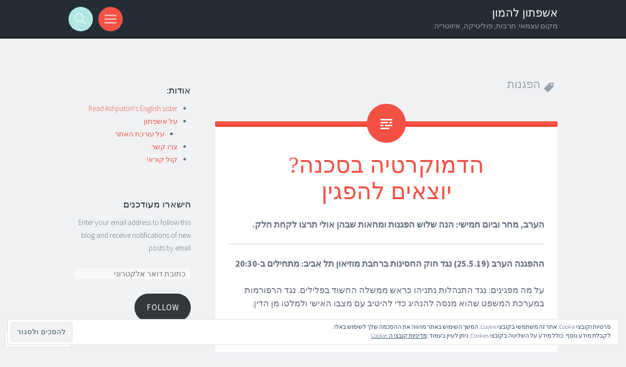

--- FILE ---
content_type: text/html; charset=UTF-8
request_url: https://ashpaton.com/tag/%D7%94%D7%A4%D7%92%D7%A0%D7%95%D7%AA/
body_size: 37311
content:
<!DOCTYPE html>
<html dir="rtl" lang="he-IL">
<head>
<meta charset="UTF-8">
<meta name="viewport" content="width=device-width, initial-scale=1">
<link rel="profile" href="http://gmpg.org/xfn/11">
<link rel="pingback" href="https://ashpaton.com/xmlrpc.php">

<title>הפגנות &#8211; אשפתון להמון</title>
<meta name='robots' content='max-image-preview:large' />

<!-- Async WordPress.com Remote Login -->
<script id="wpcom_remote_login_js">
var wpcom_remote_login_extra_auth = '';
function wpcom_remote_login_remove_dom_node_id( element_id ) {
	var dom_node = document.getElementById( element_id );
	if ( dom_node ) { dom_node.parentNode.removeChild( dom_node ); }
}
function wpcom_remote_login_remove_dom_node_classes( class_name ) {
	var dom_nodes = document.querySelectorAll( '.' + class_name );
	for ( var i = 0; i < dom_nodes.length; i++ ) {
		dom_nodes[ i ].parentNode.removeChild( dom_nodes[ i ] );
	}
}
function wpcom_remote_login_final_cleanup() {
	wpcom_remote_login_remove_dom_node_classes( "wpcom_remote_login_msg" );
	wpcom_remote_login_remove_dom_node_id( "wpcom_remote_login_key" );
	wpcom_remote_login_remove_dom_node_id( "wpcom_remote_login_validate" );
	wpcom_remote_login_remove_dom_node_id( "wpcom_remote_login_js" );
	wpcom_remote_login_remove_dom_node_id( "wpcom_request_access_iframe" );
	wpcom_remote_login_remove_dom_node_id( "wpcom_request_access_styles" );
}

// Watch for messages back from the remote login
window.addEventListener( "message", function( e ) {
	if ( e.origin === "https://r-login.wordpress.com" ) {
		var data = {};
		try {
			data = JSON.parse( e.data );
		} catch( e ) {
			wpcom_remote_login_final_cleanup();
			return;
		}

		if ( data.msg === 'LOGIN' ) {
			// Clean up the login check iframe
			wpcom_remote_login_remove_dom_node_id( "wpcom_remote_login_key" );

			var id_regex = new RegExp( /^[0-9]+$/ );
			var token_regex = new RegExp( /^.*|.*|.*$/ );
			if (
				token_regex.test( data.token )
				&& id_regex.test( data.wpcomid )
			) {
				// We have everything we need to ask for a login
				var script = document.createElement( "script" );
				script.setAttribute( "id", "wpcom_remote_login_validate" );
				script.src = '/remote-login.php?wpcom_remote_login=validate'
					+ '&wpcomid=' + data.wpcomid
					+ '&token=' + encodeURIComponent( data.token )
					+ '&host=' + window.location.protocol
					+ '//' + window.location.hostname
					+ '&postid=4846'
					+ '&is_singular=';
				document.body.appendChild( script );
			}

			return;
		}

		// Safari ITP, not logged in, so redirect
		if ( data.msg === 'LOGIN-REDIRECT' ) {
			window.location = 'https://wordpress.com/log-in?redirect_to=' + window.location.href;
			return;
		}

		// Safari ITP, storage access failed, remove the request
		if ( data.msg === 'LOGIN-REMOVE' ) {
			var css_zap = 'html { -webkit-transition: margin-top 1s; transition: margin-top 1s; } /* 9001 */ html { margin-top: 0 !important; } * html body { margin-top: 0 !important; } @media screen and ( max-width: 782px ) { html { margin-top: 0 !important; } * html body { margin-top: 0 !important; } }';
			var style_zap = document.createElement( 'style' );
			style_zap.type = 'text/css';
			style_zap.appendChild( document.createTextNode( css_zap ) );
			document.body.appendChild( style_zap );

			var e = document.getElementById( 'wpcom_request_access_iframe' );
			e.parentNode.removeChild( e );

			document.cookie = 'wordpress_com_login_access=denied; path=/; max-age=31536000';

			return;
		}

		// Safari ITP
		if ( data.msg === 'REQUEST_ACCESS' ) {
			console.log( 'request access: safari' );

			// Check ITP iframe enable/disable knob
			if ( wpcom_remote_login_extra_auth !== 'safari_itp_iframe' ) {
				return;
			}

			// If we are in a "private window" there is no ITP.
			var private_window = false;
			try {
				var opendb = window.openDatabase( null, null, null, null );
			} catch( e ) {
				private_window = true;
			}

			if ( private_window ) {
				console.log( 'private window' );
				return;
			}

			var iframe = document.createElement( 'iframe' );
			iframe.id = 'wpcom_request_access_iframe';
			iframe.setAttribute( 'scrolling', 'no' );
			iframe.setAttribute( 'sandbox', 'allow-storage-access-by-user-activation allow-scripts allow-same-origin allow-top-navigation-by-user-activation' );
			iframe.src = 'https://r-login.wordpress.com/remote-login.php?wpcom_remote_login=request_access&origin=' + encodeURIComponent( data.origin ) + '&wpcomid=' + encodeURIComponent( data.wpcomid );

			var css = 'html { -webkit-transition: margin-top 1s; transition: margin-top 1s; } /* 9001 */ html { margin-top: 46px !important; } * html body { margin-top: 46px !important; } @media screen and ( max-width: 660px ) { html { margin-top: 71px !important; } * html body { margin-top: 71px !important; } #wpcom_request_access_iframe { display: block; height: 71px !important; } } #wpcom_request_access_iframe { border: 0px; height: 46px; position: fixed; top: 0; left: 0; width: 100%; min-width: 100%; z-index: 99999; background: #23282d; } ';

			var style = document.createElement( 'style' );
			style.type = 'text/css';
			style.id = 'wpcom_request_access_styles';
			style.appendChild( document.createTextNode( css ) );
			document.body.appendChild( style );

			document.body.appendChild( iframe );
		}

		if ( data.msg === 'DONE' ) {
			wpcom_remote_login_final_cleanup();
		}
	}
}, false );

// Inject the remote login iframe after the page has had a chance to load
// more critical resources
window.addEventListener( "DOMContentLoaded", function( e ) {
	var iframe = document.createElement( "iframe" );
	iframe.style.display = "none";
	iframe.setAttribute( "scrolling", "no" );
	iframe.setAttribute( "id", "wpcom_remote_login_key" );
	iframe.src = "https://r-login.wordpress.com/remote-login.php"
		+ "?wpcom_remote_login=key"
		+ "&origin=aHR0cHM6Ly9hc2hwYXRvbi5jb20%3D"
		+ "&wpcomid=53036623"
		+ "&time=" + Math.floor( Date.now() / 1000 );
	document.body.appendChild( iframe );
}, false );
</script>
<link rel='dns-prefetch' href='//s0.wp.com' />
<link rel='dns-prefetch' href='//fonts-api.wp.com' />
<link rel='dns-prefetch' href='//af.pubmine.com' />
<link rel="alternate" type="application/rss+xml" title="אשפתון להמון &laquo; פיד‏" href="https://ashpaton.com/feed/" />
<link rel="alternate" type="application/rss+xml" title="אשפתון להמון &laquo; פיד תגובות‏" href="https://ashpaton.com/comments/feed/" />
<link rel="alternate" type="application/rss+xml" title="אשפתון להמון &laquo; פיד מהתגית הפגנות" href="https://ashpaton.com/tag/%d7%94%d7%a4%d7%92%d7%a0%d7%95%d7%aa/feed/" />
	<script type="text/javascript">
		/* <![CDATA[ */
		function addLoadEvent(func) {
			var oldonload = window.onload;
			if (typeof window.onload != 'function') {
				window.onload = func;
			} else {
				window.onload = function () {
					oldonload();
					func();
				}
			}
		}
		/* ]]> */
	</script>
	<link crossorigin='anonymous' rel='stylesheet' id='all-css-0-1' href='/_static/??/wp-content/mu-plugins/widgets/eu-cookie-law/templates/rtl/style-rtl.css,/wp-content/mu-plugins/likes/rtl/jetpack-likes-rtl.css?m=1743883414j&cssminify=yes' type='text/css' media='all' />
<style id='wp-emoji-styles-inline-css'>

	img.wp-smiley, img.emoji {
		display: inline !important;
		border: none !important;
		box-shadow: none !important;
		height: 1em !important;
		width: 1em !important;
		margin: 0 0.07em !important;
		vertical-align: -0.1em !important;
		background: none !important;
		padding: 0 !important;
	}
/*# sourceURL=wp-emoji-styles-inline-css */
</style>
<link rel='stylesheet' id='wp-block-library-rtl-css' href='/wp-content/plugins/gutenberg-core/v22.2.0/build/styles/block-library/style-rtl.css?m=1764855221i&#038;ver=22.2.0' media='all' />
<style id='wp-block-library-inline-css'>
.has-text-align-justify {
	text-align:justify;
}
.has-text-align-justify{text-align:justify;}

/*# sourceURL=wp-block-library-inline-css */
</style><style id='global-styles-inline-css'>
:root{--wp--preset--aspect-ratio--square: 1;--wp--preset--aspect-ratio--4-3: 4/3;--wp--preset--aspect-ratio--3-4: 3/4;--wp--preset--aspect-ratio--3-2: 3/2;--wp--preset--aspect-ratio--2-3: 2/3;--wp--preset--aspect-ratio--16-9: 16/9;--wp--preset--aspect-ratio--9-16: 9/16;--wp--preset--color--black: #000000;--wp--preset--color--cyan-bluish-gray: #abb8c3;--wp--preset--color--white: #ffffff;--wp--preset--color--pale-pink: #f78da7;--wp--preset--color--vivid-red: #cf2e2e;--wp--preset--color--luminous-vivid-orange: #ff6900;--wp--preset--color--luminous-vivid-amber: #fcb900;--wp--preset--color--light-green-cyan: #7bdcb5;--wp--preset--color--vivid-green-cyan: #00d084;--wp--preset--color--pale-cyan-blue: #8ed1fc;--wp--preset--color--vivid-cyan-blue: #0693e3;--wp--preset--color--vivid-purple: #9b51e0;--wp--preset--gradient--vivid-cyan-blue-to-vivid-purple: linear-gradient(135deg,rgb(6,147,227) 0%,rgb(155,81,224) 100%);--wp--preset--gradient--light-green-cyan-to-vivid-green-cyan: linear-gradient(135deg,rgb(122,220,180) 0%,rgb(0,208,130) 100%);--wp--preset--gradient--luminous-vivid-amber-to-luminous-vivid-orange: linear-gradient(135deg,rgb(252,185,0) 0%,rgb(255,105,0) 100%);--wp--preset--gradient--luminous-vivid-orange-to-vivid-red: linear-gradient(135deg,rgb(255,105,0) 0%,rgb(207,46,46) 100%);--wp--preset--gradient--very-light-gray-to-cyan-bluish-gray: linear-gradient(135deg,rgb(238,238,238) 0%,rgb(169,184,195) 100%);--wp--preset--gradient--cool-to-warm-spectrum: linear-gradient(135deg,rgb(74,234,220) 0%,rgb(151,120,209) 20%,rgb(207,42,186) 40%,rgb(238,44,130) 60%,rgb(251,105,98) 80%,rgb(254,248,76) 100%);--wp--preset--gradient--blush-light-purple: linear-gradient(135deg,rgb(255,206,236) 0%,rgb(152,150,240) 100%);--wp--preset--gradient--blush-bordeaux: linear-gradient(135deg,rgb(254,205,165) 0%,rgb(254,45,45) 50%,rgb(107,0,62) 100%);--wp--preset--gradient--luminous-dusk: linear-gradient(135deg,rgb(255,203,112) 0%,rgb(199,81,192) 50%,rgb(65,88,208) 100%);--wp--preset--gradient--pale-ocean: linear-gradient(135deg,rgb(255,245,203) 0%,rgb(182,227,212) 50%,rgb(51,167,181) 100%);--wp--preset--gradient--electric-grass: linear-gradient(135deg,rgb(202,248,128) 0%,rgb(113,206,126) 100%);--wp--preset--gradient--midnight: linear-gradient(135deg,rgb(2,3,129) 0%,rgb(40,116,252) 100%);--wp--preset--font-size--small: 13px;--wp--preset--font-size--medium: 20px;--wp--preset--font-size--large: 36px;--wp--preset--font-size--x-large: 42px;--wp--preset--font-family--albert-sans: 'Albert Sans', sans-serif;--wp--preset--font-family--alegreya: Alegreya, serif;--wp--preset--font-family--arvo: Arvo, serif;--wp--preset--font-family--bodoni-moda: 'Bodoni Moda', serif;--wp--preset--font-family--bricolage-grotesque: 'Bricolage Grotesque', sans-serif;--wp--preset--font-family--cabin: Cabin, sans-serif;--wp--preset--font-family--chivo: Chivo, sans-serif;--wp--preset--font-family--commissioner: Commissioner, sans-serif;--wp--preset--font-family--cormorant: Cormorant, serif;--wp--preset--font-family--courier-prime: 'Courier Prime', monospace;--wp--preset--font-family--crimson-pro: 'Crimson Pro', serif;--wp--preset--font-family--dm-mono: 'DM Mono', monospace;--wp--preset--font-family--dm-sans: 'DM Sans', sans-serif;--wp--preset--font-family--dm-serif-display: 'DM Serif Display', serif;--wp--preset--font-family--domine: Domine, serif;--wp--preset--font-family--eb-garamond: 'EB Garamond', serif;--wp--preset--font-family--epilogue: Epilogue, sans-serif;--wp--preset--font-family--fahkwang: Fahkwang, sans-serif;--wp--preset--font-family--figtree: Figtree, sans-serif;--wp--preset--font-family--fira-sans: 'Fira Sans', sans-serif;--wp--preset--font-family--fjalla-one: 'Fjalla One', sans-serif;--wp--preset--font-family--fraunces: Fraunces, serif;--wp--preset--font-family--gabarito: Gabarito, system-ui;--wp--preset--font-family--ibm-plex-mono: 'IBM Plex Mono', monospace;--wp--preset--font-family--ibm-plex-sans: 'IBM Plex Sans', sans-serif;--wp--preset--font-family--ibarra-real-nova: 'Ibarra Real Nova', serif;--wp--preset--font-family--instrument-serif: 'Instrument Serif', serif;--wp--preset--font-family--inter: Inter, sans-serif;--wp--preset--font-family--josefin-sans: 'Josefin Sans', sans-serif;--wp--preset--font-family--jost: Jost, sans-serif;--wp--preset--font-family--libre-baskerville: 'Libre Baskerville', serif;--wp--preset--font-family--libre-franklin: 'Libre Franklin', sans-serif;--wp--preset--font-family--literata: Literata, serif;--wp--preset--font-family--lora: Lora, serif;--wp--preset--font-family--merriweather: Merriweather, serif;--wp--preset--font-family--montserrat: Montserrat, sans-serif;--wp--preset--font-family--newsreader: Newsreader, serif;--wp--preset--font-family--noto-sans-mono: 'Noto Sans Mono', sans-serif;--wp--preset--font-family--nunito: Nunito, sans-serif;--wp--preset--font-family--open-sans: 'Open Sans', sans-serif;--wp--preset--font-family--overpass: Overpass, sans-serif;--wp--preset--font-family--pt-serif: 'PT Serif', serif;--wp--preset--font-family--petrona: Petrona, serif;--wp--preset--font-family--piazzolla: Piazzolla, serif;--wp--preset--font-family--playfair-display: 'Playfair Display', serif;--wp--preset--font-family--plus-jakarta-sans: 'Plus Jakarta Sans', sans-serif;--wp--preset--font-family--poppins: Poppins, sans-serif;--wp--preset--font-family--raleway: Raleway, sans-serif;--wp--preset--font-family--roboto: Roboto, sans-serif;--wp--preset--font-family--roboto-slab: 'Roboto Slab', serif;--wp--preset--font-family--rubik: Rubik, sans-serif;--wp--preset--font-family--rufina: Rufina, serif;--wp--preset--font-family--sora: Sora, sans-serif;--wp--preset--font-family--source-sans-3: 'Source Sans 3', sans-serif;--wp--preset--font-family--source-serif-4: 'Source Serif 4', serif;--wp--preset--font-family--space-mono: 'Space Mono', monospace;--wp--preset--font-family--syne: Syne, sans-serif;--wp--preset--font-family--texturina: Texturina, serif;--wp--preset--font-family--urbanist: Urbanist, sans-serif;--wp--preset--font-family--work-sans: 'Work Sans', sans-serif;--wp--preset--spacing--20: 0.44rem;--wp--preset--spacing--30: 0.67rem;--wp--preset--spacing--40: 1rem;--wp--preset--spacing--50: 1.5rem;--wp--preset--spacing--60: 2.25rem;--wp--preset--spacing--70: 3.38rem;--wp--preset--spacing--80: 5.06rem;--wp--preset--shadow--natural: 6px 6px 9px rgba(0, 0, 0, 0.2);--wp--preset--shadow--deep: 12px 12px 50px rgba(0, 0, 0, 0.4);--wp--preset--shadow--sharp: 6px 6px 0px rgba(0, 0, 0, 0.2);--wp--preset--shadow--outlined: 6px 6px 0px -3px rgb(255, 255, 255), 6px 6px rgb(0, 0, 0);--wp--preset--shadow--crisp: 6px 6px 0px rgb(0, 0, 0);}:where(.is-layout-flex){gap: 0.5em;}:where(.is-layout-grid){gap: 0.5em;}body .is-layout-flex{display: flex;}.is-layout-flex{flex-wrap: wrap;align-items: center;}.is-layout-flex > :is(*, div){margin: 0;}body .is-layout-grid{display: grid;}.is-layout-grid > :is(*, div){margin: 0;}:where(.wp-block-columns.is-layout-flex){gap: 2em;}:where(.wp-block-columns.is-layout-grid){gap: 2em;}:where(.wp-block-post-template.is-layout-flex){gap: 1.25em;}:where(.wp-block-post-template.is-layout-grid){gap: 1.25em;}.has-black-color{color: var(--wp--preset--color--black) !important;}.has-cyan-bluish-gray-color{color: var(--wp--preset--color--cyan-bluish-gray) !important;}.has-white-color{color: var(--wp--preset--color--white) !important;}.has-pale-pink-color{color: var(--wp--preset--color--pale-pink) !important;}.has-vivid-red-color{color: var(--wp--preset--color--vivid-red) !important;}.has-luminous-vivid-orange-color{color: var(--wp--preset--color--luminous-vivid-orange) !important;}.has-luminous-vivid-amber-color{color: var(--wp--preset--color--luminous-vivid-amber) !important;}.has-light-green-cyan-color{color: var(--wp--preset--color--light-green-cyan) !important;}.has-vivid-green-cyan-color{color: var(--wp--preset--color--vivid-green-cyan) !important;}.has-pale-cyan-blue-color{color: var(--wp--preset--color--pale-cyan-blue) !important;}.has-vivid-cyan-blue-color{color: var(--wp--preset--color--vivid-cyan-blue) !important;}.has-vivid-purple-color{color: var(--wp--preset--color--vivid-purple) !important;}.has-black-background-color{background-color: var(--wp--preset--color--black) !important;}.has-cyan-bluish-gray-background-color{background-color: var(--wp--preset--color--cyan-bluish-gray) !important;}.has-white-background-color{background-color: var(--wp--preset--color--white) !important;}.has-pale-pink-background-color{background-color: var(--wp--preset--color--pale-pink) !important;}.has-vivid-red-background-color{background-color: var(--wp--preset--color--vivid-red) !important;}.has-luminous-vivid-orange-background-color{background-color: var(--wp--preset--color--luminous-vivid-orange) !important;}.has-luminous-vivid-amber-background-color{background-color: var(--wp--preset--color--luminous-vivid-amber) !important;}.has-light-green-cyan-background-color{background-color: var(--wp--preset--color--light-green-cyan) !important;}.has-vivid-green-cyan-background-color{background-color: var(--wp--preset--color--vivid-green-cyan) !important;}.has-pale-cyan-blue-background-color{background-color: var(--wp--preset--color--pale-cyan-blue) !important;}.has-vivid-cyan-blue-background-color{background-color: var(--wp--preset--color--vivid-cyan-blue) !important;}.has-vivid-purple-background-color{background-color: var(--wp--preset--color--vivid-purple) !important;}.has-black-border-color{border-color: var(--wp--preset--color--black) !important;}.has-cyan-bluish-gray-border-color{border-color: var(--wp--preset--color--cyan-bluish-gray) !important;}.has-white-border-color{border-color: var(--wp--preset--color--white) !important;}.has-pale-pink-border-color{border-color: var(--wp--preset--color--pale-pink) !important;}.has-vivid-red-border-color{border-color: var(--wp--preset--color--vivid-red) !important;}.has-luminous-vivid-orange-border-color{border-color: var(--wp--preset--color--luminous-vivid-orange) !important;}.has-luminous-vivid-amber-border-color{border-color: var(--wp--preset--color--luminous-vivid-amber) !important;}.has-light-green-cyan-border-color{border-color: var(--wp--preset--color--light-green-cyan) !important;}.has-vivid-green-cyan-border-color{border-color: var(--wp--preset--color--vivid-green-cyan) !important;}.has-pale-cyan-blue-border-color{border-color: var(--wp--preset--color--pale-cyan-blue) !important;}.has-vivid-cyan-blue-border-color{border-color: var(--wp--preset--color--vivid-cyan-blue) !important;}.has-vivid-purple-border-color{border-color: var(--wp--preset--color--vivid-purple) !important;}.has-vivid-cyan-blue-to-vivid-purple-gradient-background{background: var(--wp--preset--gradient--vivid-cyan-blue-to-vivid-purple) !important;}.has-light-green-cyan-to-vivid-green-cyan-gradient-background{background: var(--wp--preset--gradient--light-green-cyan-to-vivid-green-cyan) !important;}.has-luminous-vivid-amber-to-luminous-vivid-orange-gradient-background{background: var(--wp--preset--gradient--luminous-vivid-amber-to-luminous-vivid-orange) !important;}.has-luminous-vivid-orange-to-vivid-red-gradient-background{background: var(--wp--preset--gradient--luminous-vivid-orange-to-vivid-red) !important;}.has-very-light-gray-to-cyan-bluish-gray-gradient-background{background: var(--wp--preset--gradient--very-light-gray-to-cyan-bluish-gray) !important;}.has-cool-to-warm-spectrum-gradient-background{background: var(--wp--preset--gradient--cool-to-warm-spectrum) !important;}.has-blush-light-purple-gradient-background{background: var(--wp--preset--gradient--blush-light-purple) !important;}.has-blush-bordeaux-gradient-background{background: var(--wp--preset--gradient--blush-bordeaux) !important;}.has-luminous-dusk-gradient-background{background: var(--wp--preset--gradient--luminous-dusk) !important;}.has-pale-ocean-gradient-background{background: var(--wp--preset--gradient--pale-ocean) !important;}.has-electric-grass-gradient-background{background: var(--wp--preset--gradient--electric-grass) !important;}.has-midnight-gradient-background{background: var(--wp--preset--gradient--midnight) !important;}.has-small-font-size{font-size: var(--wp--preset--font-size--small) !important;}.has-medium-font-size{font-size: var(--wp--preset--font-size--medium) !important;}.has-large-font-size{font-size: var(--wp--preset--font-size--large) !important;}.has-x-large-font-size{font-size: var(--wp--preset--font-size--x-large) !important;}.has-albert-sans-font-family{font-family: var(--wp--preset--font-family--albert-sans) !important;}.has-alegreya-font-family{font-family: var(--wp--preset--font-family--alegreya) !important;}.has-arvo-font-family{font-family: var(--wp--preset--font-family--arvo) !important;}.has-bodoni-moda-font-family{font-family: var(--wp--preset--font-family--bodoni-moda) !important;}.has-bricolage-grotesque-font-family{font-family: var(--wp--preset--font-family--bricolage-grotesque) !important;}.has-cabin-font-family{font-family: var(--wp--preset--font-family--cabin) !important;}.has-chivo-font-family{font-family: var(--wp--preset--font-family--chivo) !important;}.has-commissioner-font-family{font-family: var(--wp--preset--font-family--commissioner) !important;}.has-cormorant-font-family{font-family: var(--wp--preset--font-family--cormorant) !important;}.has-courier-prime-font-family{font-family: var(--wp--preset--font-family--courier-prime) !important;}.has-crimson-pro-font-family{font-family: var(--wp--preset--font-family--crimson-pro) !important;}.has-dm-mono-font-family{font-family: var(--wp--preset--font-family--dm-mono) !important;}.has-dm-sans-font-family{font-family: var(--wp--preset--font-family--dm-sans) !important;}.has-dm-serif-display-font-family{font-family: var(--wp--preset--font-family--dm-serif-display) !important;}.has-domine-font-family{font-family: var(--wp--preset--font-family--domine) !important;}.has-eb-garamond-font-family{font-family: var(--wp--preset--font-family--eb-garamond) !important;}.has-epilogue-font-family{font-family: var(--wp--preset--font-family--epilogue) !important;}.has-fahkwang-font-family{font-family: var(--wp--preset--font-family--fahkwang) !important;}.has-figtree-font-family{font-family: var(--wp--preset--font-family--figtree) !important;}.has-fira-sans-font-family{font-family: var(--wp--preset--font-family--fira-sans) !important;}.has-fjalla-one-font-family{font-family: var(--wp--preset--font-family--fjalla-one) !important;}.has-fraunces-font-family{font-family: var(--wp--preset--font-family--fraunces) !important;}.has-gabarito-font-family{font-family: var(--wp--preset--font-family--gabarito) !important;}.has-ibm-plex-mono-font-family{font-family: var(--wp--preset--font-family--ibm-plex-mono) !important;}.has-ibm-plex-sans-font-family{font-family: var(--wp--preset--font-family--ibm-plex-sans) !important;}.has-ibarra-real-nova-font-family{font-family: var(--wp--preset--font-family--ibarra-real-nova) !important;}.has-instrument-serif-font-family{font-family: var(--wp--preset--font-family--instrument-serif) !important;}.has-inter-font-family{font-family: var(--wp--preset--font-family--inter) !important;}.has-josefin-sans-font-family{font-family: var(--wp--preset--font-family--josefin-sans) !important;}.has-jost-font-family{font-family: var(--wp--preset--font-family--jost) !important;}.has-libre-baskerville-font-family{font-family: var(--wp--preset--font-family--libre-baskerville) !important;}.has-libre-franklin-font-family{font-family: var(--wp--preset--font-family--libre-franklin) !important;}.has-literata-font-family{font-family: var(--wp--preset--font-family--literata) !important;}.has-lora-font-family{font-family: var(--wp--preset--font-family--lora) !important;}.has-merriweather-font-family{font-family: var(--wp--preset--font-family--merriweather) !important;}.has-montserrat-font-family{font-family: var(--wp--preset--font-family--montserrat) !important;}.has-newsreader-font-family{font-family: var(--wp--preset--font-family--newsreader) !important;}.has-noto-sans-mono-font-family{font-family: var(--wp--preset--font-family--noto-sans-mono) !important;}.has-nunito-font-family{font-family: var(--wp--preset--font-family--nunito) !important;}.has-open-sans-font-family{font-family: var(--wp--preset--font-family--open-sans) !important;}.has-overpass-font-family{font-family: var(--wp--preset--font-family--overpass) !important;}.has-pt-serif-font-family{font-family: var(--wp--preset--font-family--pt-serif) !important;}.has-petrona-font-family{font-family: var(--wp--preset--font-family--petrona) !important;}.has-piazzolla-font-family{font-family: var(--wp--preset--font-family--piazzolla) !important;}.has-playfair-display-font-family{font-family: var(--wp--preset--font-family--playfair-display) !important;}.has-plus-jakarta-sans-font-family{font-family: var(--wp--preset--font-family--plus-jakarta-sans) !important;}.has-poppins-font-family{font-family: var(--wp--preset--font-family--poppins) !important;}.has-raleway-font-family{font-family: var(--wp--preset--font-family--raleway) !important;}.has-roboto-font-family{font-family: var(--wp--preset--font-family--roboto) !important;}.has-roboto-slab-font-family{font-family: var(--wp--preset--font-family--roboto-slab) !important;}.has-rubik-font-family{font-family: var(--wp--preset--font-family--rubik) !important;}.has-rufina-font-family{font-family: var(--wp--preset--font-family--rufina) !important;}.has-sora-font-family{font-family: var(--wp--preset--font-family--sora) !important;}.has-source-sans-3-font-family{font-family: var(--wp--preset--font-family--source-sans-3) !important;}.has-source-serif-4-font-family{font-family: var(--wp--preset--font-family--source-serif-4) !important;}.has-space-mono-font-family{font-family: var(--wp--preset--font-family--space-mono) !important;}.has-syne-font-family{font-family: var(--wp--preset--font-family--syne) !important;}.has-texturina-font-family{font-family: var(--wp--preset--font-family--texturina) !important;}.has-urbanist-font-family{font-family: var(--wp--preset--font-family--urbanist) !important;}.has-work-sans-font-family{font-family: var(--wp--preset--font-family--work-sans) !important;}
/*# sourceURL=global-styles-inline-css */
</style>

<style id='classic-theme-styles-inline-css'>
/*! This file is auto-generated */
.wp-block-button__link{color:#fff;background-color:#32373c;border-radius:9999px;box-shadow:none;text-decoration:none;padding:calc(.667em + 2px) calc(1.333em + 2px);font-size:1.125em}.wp-block-file__button{background:#32373c;color:#fff;text-decoration:none}
/*# sourceURL=/wp-includes/css/classic-themes.min.css */
</style>
<link crossorigin='anonymous' rel='stylesheet' id='all-css-6-1' href='/_static/??-eJx9jt0KwjAMhV/INNQNfy7EZ1m7oNVmLU3q8O3tFFQQvMnFOd93CM4ZfJqUJsUc6ylMgj65mPxVcG3szliQwDkSFLqZHscg+iZA9L40Go0XWeHXGFf47BVqOedBF4JpDANF4ob90+bcHHAuFxKBdjlUBj03UX68V4y5OpRUHCk+X1u4Ix/strebfdf13eUBDh9YXw==&cssminify=yes' type='text/css' media='all' />
<link rel='stylesheet' id='sorbet-fonts-css' href='https://fonts-api.wp.com/css?family=Source+Sans+Pro%3A300%2C400%2C700%2C300italic%2C400italic%2C700italic&#038;subset=latin%2Clatin-ext' media='all' />
<link crossorigin='anonymous' rel='stylesheet' id='all-css-8-1' href='/_static/??/wp-content/mu-plugins/jetpack-plugin/moon/_inc/genericons/genericons/rtl/genericons-rtl.css,/wp-content/themes/pub/sorbet/style-wpcom.css?m=1753284714j&cssminify=yes' type='text/css' media='all' />
<style id='jetpack_facebook_likebox-inline-css'>
.widget_facebook_likebox {
	overflow: hidden;
}

/*# sourceURL=/wp-content/mu-plugins/jetpack-plugin/moon/modules/widgets/facebook-likebox/style.css */
</style>
<link crossorigin='anonymous' rel='stylesheet' id='all-css-10-1' href='/_static/??-eJxti0EKgCAQAD/UtghGdYjeYmKLsbqiRt/PbgXdZgYGrwRWYnWxYjgh8Uk+FsxuY6GGhLY0rfxK0LRvucP/mZwAizXVS/wI7Gx8ftY1LEoPs9bTqPRxAzBiMKo=&cssminify=yes' type='text/css' media='all' />
<link crossorigin='anonymous' rel='stylesheet' id='print-css-11-1' href='/wp-content/mu-plugins/global-print/rtl/global-print-rtl.css?m=1465851035i&cssminify=yes' type='text/css' media='print' />
<style id='jetpack-global-styles-frontend-style-inline-css'>
:root { --font-headings: unset; --font-base: unset; --font-headings-default: -apple-system,BlinkMacSystemFont,"Segoe UI",Roboto,Oxygen-Sans,Ubuntu,Cantarell,"Helvetica Neue",sans-serif; --font-base-default: -apple-system,BlinkMacSystemFont,"Segoe UI",Roboto,Oxygen-Sans,Ubuntu,Cantarell,"Helvetica Neue",sans-serif;}
/*# sourceURL=jetpack-global-styles-frontend-style-inline-css */
</style>
<link crossorigin='anonymous' rel='stylesheet' id='all-css-14-1' href='/_static/??-eJyNjcEKwjAQRH/IuFQj9SJ+isQkJKmbbOhuEP/etHgpgngZ3sBjBp5VWSrii0BuqmILqTBMXqqxj0+HTLSEa+gZOJrZO+Pca8VUwt4y7+D/pVsqFphsMqiQAvGmfK1J9Ln/Rg2zIASke1c7/hC30jVfhvF0PJz1OOjpDfXKWag=&cssminify=yes' type='text/css' media='all' />
<script type="text/javascript" id="wpcom-actionbar-placeholder-js-extra">
/* <![CDATA[ */
var actionbardata = {"siteID":"53036623","postID":"0","siteURL":"https://ashpaton.com","xhrURL":"https://ashpaton.com/wp-admin/admin-ajax.php","nonce":"ea2019d99d","isLoggedIn":"","statusMessage":"","subsEmailDefault":"instantly","proxyScriptUrl":"https://s0.wp.com/wp-content/js/wpcom-proxy-request.js?m=1513050504i&amp;ver=20211021","i18n":{"followedText":"\u05de\u05e2\u05db\u05e9\u05d9\u05d5, \u05e4\u05d5\u05e1\u05d8\u05d9\u05dd \u05d7\u05d3\u05e9\u05d9\u05dd \u05de\u05d0\u05ea\u05e8 \u05d6\u05d4 \u05d9\u05d5\u05e4\u05d9\u05e2\u05d5 \u05d1-\u003Ca href=\"https://wordpress.com/reader\"\u003EReader\u003C/a\u003E \u05e9\u05dc\u05da","foldBar":"\u05e6\u05de\u05e6\u05d5\u05dd \u05e1\u05e8\u05d2\u05dc \u05d6\u05d4","unfoldBar":"\u05d4\u05e8\u05d7\u05d1\u05ea \u05e1\u05e8\u05d2\u05dc \u05d6\u05d4","shortLinkCopied":"\u05e7\u05d9\u05e9\u05d5\u05e8 \u05e7\u05e6\u05e8 \u05d4\u05d5\u05e2\u05ea\u05e7 \u05dc\u05dc\u05d5\u05d7."}};
//# sourceURL=wpcom-actionbar-placeholder-js-extra
/* ]]> */
</script>
<script type="text/javascript" id="jetpack-mu-wpcom-settings-js-before">
/* <![CDATA[ */
var JETPACK_MU_WPCOM_SETTINGS = {"assetsUrl":"https://s0.wp.com/wp-content/mu-plugins/jetpack-mu-wpcom-plugin/moon/jetpack_vendor/automattic/jetpack-mu-wpcom/src/build/"};
//# sourceURL=jetpack-mu-wpcom-settings-js-before
/* ]]> */
</script>
<script crossorigin='anonymous' type='text/javascript'  src='/_static/??-eJyFjcsOwiAQRX/I6dSa+lgYvwWBEAgMOAPW/n3bqIk7V2dxT87FqYDOVC1VDIIcKxTOr7kLssN186RjM1a2MTya5fmDLnn6K0HyjlW1v/L37R6zgxKb8yQ4ZTbKCOioRN4hnQo+hw1AmcCZwmvilq7709CPh/54voQFmNpFWg=='></script>
<script type="text/javascript" id="rlt-proxy-js-after">
/* <![CDATA[ */
	rltInitialize( {"token":null,"iframeOrigins":["https:\/\/widgets.wp.com"]} );
//# sourceURL=rlt-proxy-js-after
/* ]]> */
</script>
<link rel="EditURI" type="application/rsd+xml" title="RSD" href="https://ashpaton.wordpress.com/xmlrpc.php?rsd" />
<link rel="stylesheet" href="https://s0.wp.com/wp-content/themes/pub/sorbet/rtl.css?m=1399554446" type="text/css" media="screen" /><meta name="generator" content="WordPress.com" />

<!-- Jetpack Open Graph Tags -->
<meta property="og:type" content="website" />
<meta property="og:title" content="הפגנות &#8211; אשפתון להמון" />
<meta property="og:url" content="https://ashpaton.com/tag/%d7%94%d7%a4%d7%92%d7%a0%d7%95%d7%aa/" />
<meta property="og:site_name" content="אשפתון להמון" />
<meta property="og:image" content="https://secure.gravatar.com/blavatar/9e9a19df52268e4638d44a14bf43255b4212514e56c6cdc76815abde46fc0fad?s=200&#038;ts=1769059260" />
<meta property="og:image:width" content="200" />
<meta property="og:image:height" content="200" />
<meta property="og:image:alt" content="" />
<meta property="og:locale" content="he_IL" />

<!-- End Jetpack Open Graph Tags -->
<link rel="shortcut icon" type="image/x-icon" href="https://secure.gravatar.com/blavatar/9e9a19df52268e4638d44a14bf43255b4212514e56c6cdc76815abde46fc0fad?s=32" sizes="16x16" />
<link rel="icon" type="image/x-icon" href="https://secure.gravatar.com/blavatar/9e9a19df52268e4638d44a14bf43255b4212514e56c6cdc76815abde46fc0fad?s=32" sizes="16x16" />
<link rel="apple-touch-icon" href="https://secure.gravatar.com/blavatar/9e9a19df52268e4638d44a14bf43255b4212514e56c6cdc76815abde46fc0fad?s=114" />
<link rel='openid.server' href='https://ashpaton.com/?openidserver=1' />
<link rel='openid.delegate' href='https://ashpaton.com/' />
<link rel="search" type="application/opensearchdescription+xml" href="https://ashpaton.com/osd.xml" title="אשפתון להמון" />
<link rel="search" type="application/opensearchdescription+xml" href="https://s1.wp.com/opensearch.xml" title="WordPress.com" />
<style type="text/css">.recentcomments a{display:inline !important;padding:0 !important;margin:0 !important;}</style>		<style type="text/css">
			.recentcomments a {
				display: inline !important;
				padding: 0 !important;
				margin: 0 !important;
			}

			table.recentcommentsavatartop img.avatar, table.recentcommentsavatarend img.avatar {
				border: 0px;
				margin: 0;
			}

			table.recentcommentsavatartop a, table.recentcommentsavatarend a {
				border: 0px !important;
				background-color: transparent !important;
			}

			td.recentcommentsavatarend, td.recentcommentsavatartop {
				padding: 0px 0px 1px 0px;
				margin: 0px;
			}

			td.recentcommentstextend {
				border: none !important;
				padding: 0px 0px 2px 10px;
			}

			.rtl td.recentcommentstextend {
				padding: 0px 10px 2px 0px;
			}

			td.recentcommentstexttop {
				border: none;
				padding: 0px 0px 0px 10px;
			}

			.rtl td.recentcommentstexttop {
				padding: 0px 10px 0px 0px;
			}
		</style>
		<meta name="description" content="פוסטים אודות הפגנות שנכתבו על ידי אשפתון ו-רונה ברנס" />
<script type="text/javascript">
/* <![CDATA[ */
var wa_client = {}; wa_client.cmd = []; wa_client.config = { 'blog_id': 53036623, 'blog_language': 'he', 'is_wordads': false, 'hosting_type': 0, 'afp_account_id': null, 'afp_host_id': 5038568878849053, 'theme': 'pub/sorbet', '_': { 'title': 'פרסומת', 'privacy_settings': 'הגדרות פרטיות' }, 'formats': [ 'belowpost', 'bottom_sticky', 'sidebar_sticky_right', 'sidebar', 'gutenberg_rectangle', 'gutenberg_leaderboard', 'gutenberg_mobile_leaderboard', 'gutenberg_skyscraper' ] };
/* ]]> */
</script>
		<script type="text/javascript">

			window.doNotSellCallback = function() {

				var linkElements = [
					'a[href="https://wordpress.com/?ref=footer_blog"]',
					'a[href="https://wordpress.com/?ref=footer_website"]',
					'a[href="https://wordpress.com/?ref=vertical_footer"]',
					'a[href^="https://wordpress.com/?ref=footer_segment_"]',
				].join(',');

				var dnsLink = document.createElement( 'a' );
				dnsLink.href = 'https://wordpress.com/he/advertising-program-optout/';
				dnsLink.classList.add( 'do-not-sell-link' );
				dnsLink.rel = 'nofollow';
				dnsLink.style.marginLeft = '0.5em';
				dnsLink.textContent = 'אני לא רוצה למכור או לשתף את המידע האישי שלי';

				var creditLinks = document.querySelectorAll( linkElements );

				if ( 0 === creditLinks.length ) {
					return false;
				}

				Array.prototype.forEach.call( creditLinks, function( el ) {
					el.insertAdjacentElement( 'afterend', dnsLink );
				});

				return true;
			};

		</script>
		<script type="text/javascript">
	window.google_analytics_uacct = "UA-52447-2";
</script>

<script type="text/javascript">
	var _gaq = _gaq || [];
	_gaq.push(['_setAccount', 'UA-52447-2']);
	_gaq.push(['_gat._anonymizeIp']);
	_gaq.push(['_setDomainName', 'none']);
	_gaq.push(['_setAllowLinker', true]);
	_gaq.push(['_initData']);
	_gaq.push(['_trackPageview']);

	(function() {
		var ga = document.createElement('script'); ga.type = 'text/javascript'; ga.async = true;
		ga.src = ('https:' == document.location.protocol ? 'https://ssl' : 'http://www') + '.google-analytics.com/ga.js';
		(document.getElementsByTagName('head')[0] || document.getElementsByTagName('body')[0]).appendChild(ga);
	})();
</script>
<link crossorigin='anonymous' rel='stylesheet' id='all-css-0-3' href='/wp-content/mu-plugins/jetpack-plugin/moon/_inc/blocks/swiper.css?m=1752604283i&cssminify=yes' type='text/css' media='all' />
<link rel='stylesheet' id='jetpack-carousel-rtl-css' href='/wp-content/mu-plugins/jetpack-plugin/moon/modules/carousel/jetpack-carousel-rtl.css?m=1753284714i&#038;ver=15.5-a.4' media='all' />
<link crossorigin='anonymous' rel='stylesheet' id='all-css-2-3' href='/_static/??-eJyNjEEKwkAMAD/kNtSixYP4FLG7oaTuJsEklP7eCl68eZuBYWDVlIUd2aFF0hozscGCro/8/Do0EYY7cYYpqBawmCy/SJ1kj3+sa8RdNjvA/+cmJSoarFRmdAMXTSq2k/lW8bO7tWs/nobLeB764/IGEs9EfQ==&cssminify=yes' type='text/css' media='all' />
</head>

<body class="rtl archive tag tag-3056663 wp-theme-pubsorbet customizer-styles-applied group-blog right-sidebar jetpack-reblog-enabled">
<div id="page" class="hfeed site">
		<header id="masthead" class="site-header" role="banner">
				<div class="site-header-wrapper">
			<div class="site-branding">
				<h1 class="site-title"><a href="https://ashpaton.com/" rel="home">אשפתון להמון</a></h1>
				<h2 class="site-description">מקום עצמאי: תרבות, פוליטיקה, איזוטריה</h2>
			</div>

			<div class="toggles">
				<div id="menu-toggle" class="toggle" title="תפריט"><span class="screen-reader-text">תפריט</span></div>
												<div id="search-toggle" class="toggle" title="חיפוש"><span class="screen-reader-text">חיפוש</span></div>
			</div>
		</div>
	</header><!-- #masthead -->
	<div id="menu-toggle-nav" class="panel">
		<nav id="site-navigation" class="main-navigation" role="navigation">
			<a class="skip-link screen-reader-text" href="#content">דילוג לתוכן</a>

			<div class="menu"><ul>
<li ><a href="https://ashpaton.com/">ראשי</a></li><li class="page_item page-item-535"><a href="https://ashpaton.com/read-the-english-sister-of-ashpaton/">Read Ashpaton's English&nbsp;sister</a></li>
<li class="page_item page-item-1 page_item_has_children"><a href="https://ashpaton.com/about/">על אשפתון</a>
<ul class='children'>
	<li class="page_item page-item-1864"><a href="https://ashpaton.com/about/%d7%a2%d7%9c-%d7%a2%d7%95%d7%a8%d7%9b%d7%aa-%d7%94%d7%90%d7%aa%d7%a8/">על עורכת האתר</a></li>
</ul>
</li>
<li class="page_item page-item-1819"><a href="https://ashpaton.com/%d7%a7%d7%95%d7%9c-%d7%a7%d7%95%d7%a8%d7%90/">קול קורא!</a></li>
<li class="page_item page-item-165"><a href="https://ashpaton.com/%d7%94%d7%a6%d7%a2-%d7%9e%d7%90%d7%9e%d7%a8-%d7%9c%d7%a4%d7%a8%d7%a1%d7%95%d7%9d/">צרו קשר</a></li>
</ul></div>
		</nav><!-- #site-navigation -->
	</div>
			<div id="search-toggle-nav" class="panel">
		<div class="search-wrapper">
			<form role="search" method="get" class="search-form" action="https://ashpaton.com/">
	<label>
		<span class="screen-reader-text">חפש:</span>
		<input type="search" class="search-field" placeholder="חיפוש &hellip;" value="" name="s">
	</label>
	<input type="submit" class="search-submit" value="חפש">
</form>
		</div>
	</div>
	<div id="content" class="site-content">

	<section id="primary" class="content-area">
		<main id="main" class="site-main" role="main">

		
			<header class="page-header">
				<h1 class="page-title">
					הפגנות				</h1>
											</header><!-- .page-header -->

						
				
<article id="post-4846" class="post-4846 post type-post status-publish format-standard hentry category-145693 category-47907 category-172173044 tag-4300560 tag-680368230 tag-3056663 tag-680368237 tag-680368232 tag-454164 tag-678478090 tag-68853 tag-33877379 tag-447823">
		<header class="entry-header">
		<h1 class="entry-title"><a href="https://ashpaton.com/2019/05/25/%d7%94%d7%93%d7%9e%d7%95%d7%a7%d7%a8%d7%98%d7%99%d7%94-%d7%91%d7%a1%d7%9b%d7%a0%d7%94-%d7%99%d7%95%d7%a6%d7%90%d7%99%d7%9d-%d7%9c%d7%94%d7%a4%d7%92%d7%99%d7%9f/" rel="bookmark">הדמוקרטיה בסכנה? יוצאים&nbsp;להפגין</a></h1>	</header><!-- .entry-header -->

		<div class="entry-content">
		<p style="text-align:right;"><strong>הערב, מחר וביום חמישי: הנה שלוש הפגנות ומחאות שבהן אולי תרצו לקחת חלק.</strong></p>
<hr />
<p style="text-align:right;"><strong>ההפגנה הערב (25.5.19) נגד חוק החסינות ברחבת מוזיאון תל אביב: מתחילים ב-20:30</strong></p>
<p style="text-align:right;">על מה מפגינים: נגד התנהלות נתניהו כראש ממשלה החשוד בפלילים. נגד הרפורמות במערכת המשפט שהוא מנסה להנהיג כדי להיטיב עם מצבו האישי ולמלטו מן הדין.</p>
<p style="text-align:right;"><strong>דברים שאמרו מומחים למשפט בעניינים אלה:</strong></p>
<p style="text-align:right;">פרופ' דניאל פרידמן, שר המשפטים לשעבר:</p>
<p style="text-align:right;">&quot;בנימין נתניהו נמצא בראשות הממשלה שנים לא מעטות ובחלק גדול מהן לא היו שום חקירות נגדו, זה היה בהחלט זמן מתאים לדון ברפורמות מתאימות. הדבר הזה לא נעשה. עכשיו, כאשר התיקים מתחילים להתגלגל וחרב תלויה מעל ראשו, פתאום הכל יוצא החוצה. וזה נראה לי לחלוטין פסול, דבר שאי אפשר להשלים אתו ואי אפשר לקבל אותו.&quot; עוד: <a href="https://www.haaretz.co.il/news/politi/1.7243828" target="_blank" rel="noopener">כאן</a>.</p>
<p style="text-align:right;">פרופ' מרדכי קרמניצר על המאמצים לתיקון חוק החסינות:</p>
<p style="text-align:right;">&quot;הפוליטיקה הישראלית נמצאת במבחן של ממש. חברי הכנסת של הקואליציה, ובמיוחד אלה מן הליכוד, צריכים לשאול את עצמם שאלה מכבשונו של הפטריוטיזם &#8211; האם טובת המדינה והעם היא בראש דאגתם או אינטרסים אחרים? האם ימלאם לבם להרים ידם נגד שלטון החוק ולטובת השחיתות? אם יסרבו, יצילו את נפשם וכבודם. אם יאטמו אפם ויתמכו בחוק, לא יהיה מנוס מלקרוא לעברם מושחתים, נמאסתם.' &quot; עוד: <a href="https://www.haaretz.co.il/news/law/.premium-1.7247498" target="_blank" rel="noopener">כאן</a>.</p>
<p style="text-align:right;">פרופ' נויה רימלט, אוניברסיטת חיפה:</p>
<p style="text-align:right;">&quot;בימים אלה נחרץ גורלה של מדינת ישראל.  כל סעיף בהסכמים הקולאיציונים המתגבשים, כל שקל שהולך לשותפה כזו או אחרת, כל רפורמה מתוכננת במערכת המשפט, כל מינוי מקצועי מתוכנן לתפקיד מבקר המדינה ועוד מעט לתפקיד פרקליט המדינה –הכל נועד לסייע לחשוד בפלילים לחמוק מאימת הדין. כאשר כך מתנהלת מדינה, זוהי ראשיתו של הסוף. אין לנו מדינה אחרת.&quot; עוד: <a href="https://ashpaton.com/2019/05/21/%d7%94%d7%90%d7%9c%d7%98%d7%a8%d7%a0%d7%98%d7%99%d7%91%d7%94-%d7%a9%d7%9c-%d7%9c%d7%90-%d7%9c%d7%a2%d7%a9%d7%95%d7%aa-%d7%9b%d7%9c%d7%95%d7%9d-%d7%94%d7%a8%d7%91%d7%94-%d7%99%d7%95%d7%aa%d7%a8/" target="_blank" rel="noopener">כאן</a>.</p>
<p style="text-align:right;"><img class="spotlight" src="https://scontent.fsdv2-1.fna.fbcdn.net/v/t1.0-9/60658175_2216512355098386_3368100296822620160_o.jpg?_nc_cat=1&amp;_nc_ht=scontent.fsdv2-1.fna&amp;oh=fe3f11d3c92b8f09721c6f071eeb1848&amp;oe=5D9BF409" alt="Image may contain: text" /></p>
<p style="text-align:right;"><strong>מחר, ראשון, 26.5.19:</strong></p>
<p style="text-align:right;">משמרת מחאה בין 8:30 ל-17:00 מול בית ראש הממשלה בירושלים (רחוב בלפור, פינת עזה). פרטים נוספים: <a href="https://ashpaton.com/2019/05/21/%d7%94%d7%90%d7%9c%d7%98%d7%a8%d7%a0%d7%98%d7%99%d7%91%d7%94-%d7%a9%d7%9c-%d7%9c%d7%90-%d7%9c%d7%a2%d7%a9%d7%95%d7%aa-%d7%9b%d7%9c%d7%95%d7%9d-%d7%94%d7%a8%d7%91%d7%94-%d7%99%d7%95%d7%aa%d7%a8/" target="_blank" rel="noopener">כאן</a>.</p>
<p style="text-align:right;"><strong>יום חמישי, 30.5.19:</strong></p>
<p style="text-align:right;">הפגנה למען הגנת בית המשפט העליון, כנגד הנסיונות לפגוע בתפקידו הדמוקרטי, כגורם שיפוטי מבקר. איפה: רחבת בית המשפט העליון בירושלים, מול הסינמה סיטי, 18:00. <strong>באים בחולצות לבנות. פרטים נוספים: <a href="https://www.facebook.com/yosihavilio/?tn-str=k%2AF" target="_blank" rel="noopener">בעמוד הפייסבוק של יוסי חביליו</a>.</strong></p>
<div style="width: 970px" class="wp-caption alignnone"><img class="spotlight" src="https://scontent.fsdv2-1.fna.fbcdn.net/v/t1.0-9/61121791_2380539011985917_789336734700666880_n.jpg?_nc_cat=100&amp;_nc_ht=scontent.fsdv2-1.fna&amp;oh=7513ffb07e42d611e2e1cdaa045f07da&amp;oe=5D635B8F" alt="Image may contain: 3 people, people smiling, people standing and outdoor" width="960" height="720" /><p class="wp-caption-text">תמונה מן המחאה להגנת מערכת המשפט כנגד התערבותו האישית של נתניהו, 23.5.19, מעמוד הפייסבוק של יוסי חביליו. רחבת בית המשפט העליון בירושלים.</p></div>
<p style="text-align:right;"><strong>אם אתם באים לאחד מהאירועים הללו:</strong><strong> הביאו שלטים, ממתקים, רעשנים, ומצלמות. נתראה שם. </strong></p>
<p style="text-align:right;">
<div id="jp-post-flair" class="sharedaddy sd-like-enabled sd-sharing-enabled"><div class="sharedaddy sd-sharing-enabled"><div class="robots-nocontent sd-block sd-social sd-social-official sd-sharing"><h3 class="sd-title">שתף</h3><div class="sd-content"><ul><li class="share-print"><a rel="nofollow noopener noreferrer"
				data-shared="sharing-print-4846"
				class="share-print sd-button"
				href="https://ashpaton.com/2019/05/25/%d7%94%d7%93%d7%9e%d7%95%d7%a7%d7%a8%d7%98%d7%99%d7%94-%d7%91%d7%a1%d7%9b%d7%a0%d7%94-%d7%99%d7%95%d7%a6%d7%90%d7%99%d7%9d-%d7%9c%d7%94%d7%a4%d7%92%d7%99%d7%9f/?share=print"
				target="_blank"
				aria-labelledby="sharing-print-4846"
				>
				<span id="sharing-print-4846" hidden>להדפיס (נפתח בחלון חדש)</span>
				<span>הדפס</span>
			</a></li><li class="share-twitter"><a href="https://twitter.com/share" class="twitter-share-button" data-url="https://ashpaton.com/2019/05/25/%d7%94%d7%93%d7%9e%d7%95%d7%a7%d7%a8%d7%98%d7%99%d7%94-%d7%91%d7%a1%d7%9b%d7%a0%d7%94-%d7%99%d7%95%d7%a6%d7%90%d7%99%d7%9d-%d7%9c%d7%94%d7%a4%d7%92%d7%99%d7%9f/" data-text="הדמוקרטיה בסכנה? יוצאים להפגין"  data-related="wordpressdotcom">Tweet</a></li><li class="share-facebook"><div class="fb-share-button" data-href="https://ashpaton.com/2019/05/25/%d7%94%d7%93%d7%9e%d7%95%d7%a7%d7%a8%d7%98%d7%99%d7%94-%d7%91%d7%a1%d7%9b%d7%a0%d7%94-%d7%99%d7%95%d7%a6%d7%90%d7%99%d7%9d-%d7%9c%d7%94%d7%a4%d7%92%d7%99%d7%9f/" data-layout="button_count"></div></li><li class="share-email"><a rel="nofollow noopener noreferrer"
				data-shared="sharing-email-4846"
				class="share-email sd-button"
				href="mailto:?subject=%5B%D7%A8%D7%A9%D7%95%D7%9E%D7%94%20%D7%9E%D7%A9%D7%95%D7%AA%D7%A4%D7%AA%5D%20%D7%94%D7%93%D7%9E%D7%95%D7%A7%D7%A8%D7%98%D7%99%D7%94%20%D7%91%D7%A1%D7%9B%D7%A0%D7%94%3F%20%D7%99%D7%95%D7%A6%D7%90%D7%99%D7%9D%20%D7%9C%D7%94%D7%A4%D7%92%D7%99%D7%9F&#038;body=https%3A%2F%2Fashpaton.com%2F2019%2F05%2F25%2F%25d7%2594%25d7%2593%25d7%259e%25d7%2595%25d7%25a7%25d7%25a8%25d7%2598%25d7%2599%25d7%2594-%25d7%2591%25d7%25a1%25d7%259b%25d7%25a0%25d7%2594-%25d7%2599%25d7%2595%25d7%25a6%25d7%2590%25d7%2599%25d7%259d-%25d7%259c%25d7%2594%25d7%25a4%25d7%2592%25d7%2599%25d7%259f%2F&#038;share=email"
				target="_blank"
				aria-labelledby="sharing-email-4846"
				data-email-share-error-title="האם האימייל שלך הוגדר?" data-email-share-error-text="אם נתקלת בבעיה בשיתוף דרך האימייל, אולי לא הוגדר אימייל בדפדפן שלך. ייתכן שעליך להגדיר אימייל חדש בעצמך." data-email-share-nonce="5ff67a2c99" data-email-share-track-url="https://ashpaton.com/2019/05/25/%d7%94%d7%93%d7%9e%d7%95%d7%a7%d7%a8%d7%98%d7%99%d7%94-%d7%91%d7%a1%d7%9b%d7%a0%d7%94-%d7%99%d7%95%d7%a6%d7%90%d7%99%d7%9d-%d7%9c%d7%94%d7%a4%d7%92%d7%99%d7%9f/?share=email">
				<span id="sharing-email-4846" hidden>Email a link to a friend (נפתח בחלון חדש)</span>
				<span>דואר אלקטרוני</span>
			</a></li><li class="share-pocket"><div class="pocket_button"><a href="https://getpocket.com/save" class="pocket-btn" data-lang="en" data-save-url="https://ashpaton.com/2019/05/25/%d7%94%d7%93%d7%9e%d7%95%d7%a7%d7%a8%d7%98%d7%99%d7%94-%d7%91%d7%a1%d7%9b%d7%a0%d7%94-%d7%99%d7%95%d7%a6%d7%90%d7%99%d7%9d-%d7%9c%d7%94%d7%a4%d7%92%d7%99%d7%9f/" data-pocket-count="horizontal" >Pocket</a></div></li><li class="share-end"></li></ul></div></div></div><div class='sharedaddy sd-block sd-like jetpack-likes-widget-wrapper jetpack-likes-widget-unloaded' id='like-post-wrapper-53036623-4846-6971b3bcbf91c' data-src='//widgets.wp.com/likes/index.html?ver=20260122#blog_id=53036623&amp;post_id=4846&amp;origin=ashpaton.wordpress.com&amp;obj_id=53036623-4846-6971b3bcbf91c&amp;domain=ashpaton.com' data-name='like-post-frame-53036623-4846-6971b3bcbf91c' data-title='לייק או פרסום מחדש בבלוג'><div class='likes-widget-placeholder post-likes-widget-placeholder' style='height: 55px;'><span class='button'><span>אהבתי</span></span> <span class='loading'>טוען...</span></div><span class='sd-text-color'></span><a class='sd-link-color'></a></div></div>			</div><!-- .entry-content -->
	
	<footer class="entry-meta">
		<span class="post-date"><a href="https://ashpaton.com/2019/05/25/%d7%94%d7%93%d7%9e%d7%95%d7%a7%d7%a8%d7%98%d7%99%d7%94-%d7%91%d7%a1%d7%9b%d7%a0%d7%94-%d7%99%d7%95%d7%a6%d7%90%d7%99%d7%9d-%d7%9c%d7%94%d7%a4%d7%92%d7%99%d7%9f/" title="10:43 am" rel="bookmark"><time class="entry-date" datetime="2019-05-25T10:43:04+00:00">מאי 25, 2019</time></a></span><span class="byline"><span class="author vcard"><a class="url fn n" href="https://ashpaton.com/author/rhonaburns/" title="הצגת הרשומות של אשפתון" rel="author">אשפתון</a></span></span>		
			<span class="tags-links"><a href="https://ashpaton.com/tag/%d7%91%d7%99%d7%aa-%d7%94%d7%9e%d7%a9%d7%a4%d7%98-%d7%94%d7%a2%d7%9c%d7%99%d7%95%d7%9f/" rel="tag">בית המשפט העליון</a>, <a href="https://ashpaton.com/tag/%d7%94%d7%92%d7%a0%d7%aa-%d7%94%d7%93%d7%9e%d7%95%d7%a7%d7%a8%d7%98%d7%99%d7%94/" rel="tag">הגנת הדמוקרטיה</a>, <a href="https://ashpaton.com/tag/%d7%94%d7%a4%d7%92%d7%a0%d7%95%d7%aa/" rel="tag">הפגנות</a>, <a href="https://ashpaton.com/tag/%d7%97%d7%91%d7%99%d7%9c%d7%99%d7%95/" rel="tag">חביליו</a>, <a href="https://ashpaton.com/tag/%d7%97%d7%95%d7%9e%d7%aa-%d7%9e%d7%92%d7%9f-%d7%9c%d7%94%d7%92%d7%a0%d7%aa-%d7%94%d7%93%d7%9e%d7%95%d7%a7%d7%a8%d7%98%d7%99%d7%94/" rel="tag">חומת מגן להגנת הדמוקרטיה</a>, <a href="https://ashpaton.com/tag/%d7%99%d7%a8%d7%95%d7%a9%d7%9c%d7%99%d7%9d/" rel="tag">ירושלים</a>, <a href="https://ashpaton.com/tag/%d7%9e%d7%90%d7%99-2019/" rel="tag">מאי 2019</a>, <a href="https://ashpaton.com/tag/%d7%a0%d7%aa%d7%a0%d7%99%d7%94%d7%95/" rel="tag">נתניהו</a>, <a href="https://ashpaton.com/tag/%d7%a8%d7%a4%d7%95%d7%a8%d7%9e%d7%95%d7%aa/" rel="tag">רפורמות</a>, <a href="https://ashpaton.com/tag/%d7%aa%d7%9c-%d7%90%d7%91%d7%99%d7%91/" rel="tag">תל אביב</a></span>		
				<span class="comments-link"><a href="https://ashpaton.com/2019/05/25/%d7%94%d7%93%d7%9e%d7%95%d7%a7%d7%a8%d7%98%d7%99%d7%94-%d7%91%d7%a1%d7%9b%d7%a0%d7%94-%d7%99%d7%95%d7%a6%d7%90%d7%99%d7%9d-%d7%9c%d7%94%d7%a4%d7%92%d7%99%d7%9f/#respond">השארת תגובה</a></span>
		
			</footer><!-- .entry-meta -->
</article><!-- #post-## -->

			
				
<article id="post-4710" class="post-4710 post type-post status-publish format-standard hentry category-247162 category-309975634 tag-70725330 tag-3056663 tag-247162 tag-14389783">
		<header class="entry-header">
		<h1 class="entry-title"><a href="https://ashpaton.com/2018/06/02/%d7%94%d7%92%d7%93%d7%a8/" rel="bookmark">הגדר</a></h1>	</header><!-- .entry-header -->

		<div class="entry-content">
		<p style="direction:rtl;"><strong>דיווח בדיוני על ארוע שלא התרחש</strong></p>
<p style="direction:rtl;"><strong> </strong><strong>מאת רונה ברנס</strong></p>
<hr />
<p style="direction:rtl;">האנשים הלכו בלי לחשוב על הגדר שמולם. אחד מהם יכול היה להיות משורר. אבל הוא לא יודע את זה. אחת מהן יכולה הייתה להיות עורכת מהוללת בעיתון, אבל היא לא יודעת את זה. ואף על פי שהם אינם הולכים לכוון הים, הם שומעים אותו תמיד, מלווה אותם משמאל. הם רצו להוציא את מה שהם מרגישים, כי הם חשבו שמה שהם מרגישים הוא חשוב. הם אהבו לראות את כל הצלמים הזרים שבאו איתם, אפילו אהבו לראות את החיילים. את החיילים הם לא אהבו, אבל אהבו לחשוב שאפשר ללכת לכוון הגדר למרות שהם שם.</p>
<p style="direction:rtl;">הגאווה היא דבר יוצא דופן ברגע הזה. היא מאפשרת לך להיות גיבור, כי אם תיפגע הרי שתיפגע כאדם גאה, ואלה תמיד זרעים מבטיחים לסיפורי אגדות. אגדות אינן יכולות להיכתב על אנשים בלי גאווה. אפשר לפתח את הנושא הזה הלאה, אבל איש לא עשה את זה, וכדאי להמשיך בצעדה שעכשיו עוטפת אותם מכל הצדדים. כי הם מצטרפים לעוד אנשים, וגם האנשים הללו הם גאים, למרות שהם לא יכולים היו להיות משוררים, ולא יכולים להיות עורכים מהוללים. אולי אחד מהם יכול היה להיות מנהל מלון. אולי אחד מהם יכול היה להיות שר פופוליסט, או צייר. אולי מישהי יכולה הייתה להיות מורה, אולי אישה אחרת יכולה הייתה להיות פסנתרנית, לו היה לה פסנתר בבית. הם כולם הולכים לקראת הגדר בכוח הרגליים שלהם שנושאות את הגאווה שהם מרגישים, בלי להתעכב עליה. כולם שמחים, אפילו עליזים, בגלל שעדיין אף אחד לא נפצע, ולא נורה אף כדור. המחשבה על הירי משלהבת את חלקם, במיוחד את הצעירים שבהם, אבל גם את הציירים והמשוררים שבהם. העורכת מעט מפחדת.</p>
<p style="direction:rtl;">הרופאה הייתה רוצה שכל זה לא יהיה הכרחי. היא רואה את החיילים מולה, ואין לה חמלה עליהם כמובן, מפני שהם האויבים שלה, ובגללם היא תקועה במקום הזה, והם מייצגים את כל מה שאינו הוגן בעולם. היא לא חושבת על אשמים בדרך כלל, היא עושה את עבודתה בדרך כלל, אבל עכשיו כשהסיטואציה כל כך ברורה, ויש גדר, ויש חיילים, ויש שמיים בהירים וכחולים יפים כל כך מעל עשן הצמיגים השחור, קשה שלא לחשוב על כל הדברים האלה, וקשה שלא להרגיש את הרגליים נושאות אותך על רגשי הגאווה, ואפילו השנאה. הרופאה החליטה שלא להתקרב. בכל זאת חששה מן הירי, ובכל זאת, היא יודעת במה כרוך המוות, והיא לא רצתה לעזוב את השמיים האלה שהיא רואה עכשיו. היא הסתכלה על קבוצות הצעירים ממשיכות, ועמדה בינתיים בין האוהלים הרבים שהוקמו מול הגדר על ידי הזקנים, שישבו במעגלים ושתו קפה, ודיברו עם תנופות ידיים.</p>
<p style="direction:rtl;">היה עדיין יחסית מוקדם בבוקר. אף אחד לא הזמין אותה לשבת, והיא לא התכוונה לנסות להתחבב על איש. לפתע היא זיהתה את חברתה, זאת שיכולה הייתה להיות עורכת מהוללת. היא הייתה עם המצלמה שלה, והלכה עם המשורר. הם נופפו  לה לשלום בצורה שנראתה לה מעט מוגזמת, והמשיכו לגדר. היה משהו משכר בתחושה הזאת, שהכירה, של העמידה בחוץ אל מול התנאים המוחלטים שלא אפשרו לאף אחד במקום הזה להיות מרוצה. זוהי חלקת אדמה מקוללת, היא חשבה, מהמהמת לעצמה שורה שהכירה משיר שאהבה. אין יציאה מכאן. אין מחשבה מכאן. היא הייתה רוצה להיות עכשיו בירדן, במצרים, הכי הייתה רוצה להיות בלבנון, אף על פי שגם שם המצב נראה בלתי מבטיח. היא ניסתה להבין. היא התבוננה בקבוצות. היא הרגישה גאווה. לא היה לה מה לעשות נגד זה. היא הרגישה שאולי זה לא במקום, שעוד מעט יתחיל הירי, אבל היא הרגישה כאילו היא בסרט, ותוך כדי שהיא הרגישה את עצמה מרגישה כך, היא הבינה שזוהי הרגשה מאוד מטופשת. אבל היה בזה משהו ממכר.</p>
<p style="direction:rtl;">ואז הגיעו עוד אנשים, והשמיים היו כחולים ויפים. וזה היה יום מושלם. ואז התחיל הירי, ואנשים התחילו לרוץ. היא התכופפה כדי לא לקבל בטעות כדור בראש, למרות שהיא לא ידעה מה הן הוראות האש של החיילים. היא הלכה לעמוד מאחורי אחד האוהלים. היא הסתכלה כל הזמן. היו יריות, היו רימוני גז, היה המון עשן שחור סמיך מצמיגים בוערים. ומדי פעם היא ראתה אש בשמיים בצבע כתום אדום שחור. מקסם שווא.</p>
<p style="direction:rtl;">היא לא הייתה רופאה באמת. רק יכולה הייתה להיות רופאה. היא בוודאות יכולה הייתה להיות רופאה לו הייתה בירדן, או במצרים או בלבנון, היא הייתה בטוחה בזה. אבל במצב שלה כאן היא הייתה אחות, ואפילו לא אחות מקצועית ממש. המשמרת שלה הייתה צריכה להתחיל בעוד ארבעים דקות, וצריך היה עוד למצוא דרך להגיע לבית החולים, שאמנם לא היה רחוק, אבל בכל זאת הייתה צריכה ללכת ברגל, ויש הרבה מהומות, והיא לא רצתה לאחר, כי יש אנשים שמחכים לה. אבל היה קשה לה להינתק מכל מה שקורה, היא לא יכלה שלא לשאול את עצמה מדוע היא איננה שם עם בני גילה, מדוע היא לא הולכת לגדר אלא עומדת פה מאחורי האוהלים של הזקנים. היא כעסה על עצמה, אבל בכל זאת לא יכלה להיפטר מחוסר הרצון להתקהל עם כולם. זה לא היה הוגן. היא לא אשמה במצב, והיא לא צריכה ללכת עם כולם. היא אמנם הרגישה שהיא שונאת את החיילים, ולא הבינה מה כל כך קשה לתת לאנשים האלה לעבור את הגדר, מה היה כל כך קשה לתת להם לעבור את הגדר, ולתת להם לשוב אל הבתים שלהם. זה היה טיפשי שאי אפשר היה לעבור את החיילים היהודים. אבל היא ידעה שאי אפשר לעבור את החיילים היהודים, והיא ידעה שהיא בעצמה, לו הייתה מתקרבת לגדר הייתה מתה. גם זה נראה לה טיפשי, אפילו לחשוב על זה נראה לה טיפשי.</p>
<p style="direction:rtl;">היא הסתכלה לכוון כפות הרגליים שלה, וראתה את שמלתה השחורה הנגררת מאחוריה מעט יותר מדי, מכסה את בהונות רגליה הבולטות מבעד לסנדל שנקרע מאחור ועתה הודבק והוחזק באמצעות שרוך. גם זה היה טיפשי.  גם אביה היה טיפשי, היא חשבה פתאום, וגם כל מה שהיא יכולה לעשות בעולם הזה הוא טיפשי טיפשי טיפשי. הדבר היחיד שלא היה טיפשי במה שהיא עושה בעולם הוא לעזור לאנשים מסויימים בבית החולים. זה לא היה טיפשי. לא היה טיפשי לעזור לחיים, לא היה טיפשי להתקדם בחיים. לא היה טיפשי לספר לילדים קטנים על מקומות יפים שבהם לא ביקרה מעולם, ולומר להם שאולי הם יוכלו לבקר בהם. אבל היא לא יכלה להיפטר מרגש הגאווה המטופש, הטיפשי, שהיה מנקר לה בראש, והיא התחילה לצעוד חזרה אל העיר, מתרחקת מאוהלי הזקנים, מתרחקת מחבורות הצעירים, מתרחקת מצלילי הירי והאש, במהירות הרבה ביותר האפשרית. בכל זאת, לא רצתה שיירו בה. היא התרחקה, הגיעה אל פאתי הכביש והתחילה לצעוד. אף אחד לא הסתכל עליה, כרגיל, והיא הרגישה לבד ביום היפה הזה. כל זה בעצם לא היה משנה, ובסוף היום תיאלץ לחזור לביתה ולאביה, שיביט בה ובשמלתה השחורה ובסנדלה הקרוע, ולא יחייך אליה לשלום.</p>
<p>&nbsp;</p>
<div data-shortcode="caption" id="attachment_4711" style="width: 1737px" class="wp-caption alignnone"><img aria-describedby="caption-attachment-4711" data-attachment-id="4711" data-permalink="https://ashpaton.com/2018/06/02/%d7%94%d7%92%d7%93%d7%a8/munch-the-sun-1916/" data-orig-file="https://ashpaton.com/wp-content/uploads/2018/06/munch-the-sun-1916.jpg" data-orig-size="1727,985" data-comments-opened="1" data-image-meta="{&quot;aperture&quot;:&quot;0&quot;,&quot;credit&quot;:&quot;&quot;,&quot;camera&quot;:&quot;&quot;,&quot;caption&quot;:&quot;&quot;,&quot;created_timestamp&quot;:&quot;0&quot;,&quot;copyright&quot;:&quot;&quot;,&quot;focal_length&quot;:&quot;0&quot;,&quot;iso&quot;:&quot;0&quot;,&quot;shutter_speed&quot;:&quot;0&quot;,&quot;title&quot;:&quot;&quot;,&quot;orientation&quot;:&quot;0&quot;}" data-image-title="Munch &amp;#8211; the-sun-1916" data-image-description="" data-image-caption="" data-medium-file="https://ashpaton.com/wp-content/uploads/2018/06/munch-the-sun-1916.jpg?w=300" data-large-file="https://ashpaton.com/wp-content/uploads/2018/06/munch-the-sun-1916.jpg?w=646" class="alignnone size-full wp-image-4711" src="https://ashpaton.com/wp-content/uploads/2018/06/munch-the-sun-1916.jpg?w=646" alt="Munch - the-sun-1916"   srcset="https://ashpaton.com/wp-content/uploads/2018/06/munch-the-sun-1916.jpg 1727w, https://ashpaton.com/wp-content/uploads/2018/06/munch-the-sun-1916.jpg?w=150&amp;h=86 150w, https://ashpaton.com/wp-content/uploads/2018/06/munch-the-sun-1916.jpg?w=300&amp;h=171 300w, https://ashpaton.com/wp-content/uploads/2018/06/munch-the-sun-1916.jpg?w=768&amp;h=438 768w, https://ashpaton.com/wp-content/uploads/2018/06/munch-the-sun-1916.jpg?w=1024&amp;h=584 1024w, https://ashpaton.com/wp-content/uploads/2018/06/munch-the-sun-1916.jpg?w=1440&amp;h=821 1440w" sizes="(max-width: 1727px) 100vw, 1727px" /><p id="caption-attachment-4711" class="wp-caption-text">אדוארד מונק, <a href="https://www.wikiart.org/en/edvard-munch/the-sun-1916" target="_blank" rel="noopener">השמש</a>, 1911&#8211;1916</p></div>
<div id="atatags-370373-6971b3bcc1ab2">
		<script type="text/javascript">
			__ATA = window.__ATA || {};
			__ATA.cmd = window.__ATA.cmd || [];
			__ATA.cmd.push(function() {
				__ATA.initVideoSlot('atatags-370373-6971b3bcc1ab2', {
					sectionId: '370373',
					format: 'inread'
				});
			});
		</script>
	</div><div id="jp-post-flair" class="sharedaddy sd-like-enabled sd-sharing-enabled"><div class="sharedaddy sd-sharing-enabled"><div class="robots-nocontent sd-block sd-social sd-social-official sd-sharing"><h3 class="sd-title">שתף</h3><div class="sd-content"><ul><li class="share-print"><a rel="nofollow noopener noreferrer"
				data-shared="sharing-print-4710"
				class="share-print sd-button"
				href="https://ashpaton.com/2018/06/02/%d7%94%d7%92%d7%93%d7%a8/?share=print"
				target="_blank"
				aria-labelledby="sharing-print-4710"
				>
				<span id="sharing-print-4710" hidden>להדפיס (נפתח בחלון חדש)</span>
				<span>הדפס</span>
			</a></li><li class="share-twitter"><a href="https://twitter.com/share" class="twitter-share-button" data-url="https://ashpaton.com/2018/06/02/%d7%94%d7%92%d7%93%d7%a8/" data-text="הגדר"  data-related="wordpressdotcom">Tweet</a></li><li class="share-facebook"><div class="fb-share-button" data-href="https://ashpaton.com/2018/06/02/%d7%94%d7%92%d7%93%d7%a8/" data-layout="button_count"></div></li><li class="share-email"><a rel="nofollow noopener noreferrer"
				data-shared="sharing-email-4710"
				class="share-email sd-button"
				href="mailto:?subject=%5B%D7%A8%D7%A9%D7%95%D7%9E%D7%94%20%D7%9E%D7%A9%D7%95%D7%AA%D7%A4%D7%AA%5D%20%D7%94%D7%92%D7%93%D7%A8&#038;body=https%3A%2F%2Fashpaton.com%2F2018%2F06%2F02%2F%25d7%2594%25d7%2592%25d7%2593%25d7%25a8%2F&#038;share=email"
				target="_blank"
				aria-labelledby="sharing-email-4710"
				data-email-share-error-title="האם האימייל שלך הוגדר?" data-email-share-error-text="אם נתקלת בבעיה בשיתוף דרך האימייל, אולי לא הוגדר אימייל בדפדפן שלך. ייתכן שעליך להגדיר אימייל חדש בעצמך." data-email-share-nonce="ab178ff1b0" data-email-share-track-url="https://ashpaton.com/2018/06/02/%d7%94%d7%92%d7%93%d7%a8/?share=email">
				<span id="sharing-email-4710" hidden>Email a link to a friend (נפתח בחלון חדש)</span>
				<span>דואר אלקטרוני</span>
			</a></li><li class="share-pocket"><div class="pocket_button"><a href="https://getpocket.com/save" class="pocket-btn" data-lang="en" data-save-url="https://ashpaton.com/2018/06/02/%d7%94%d7%92%d7%93%d7%a8/" data-pocket-count="horizontal" >Pocket</a></div></li><li class="share-end"></li></ul></div></div></div><div class='sharedaddy sd-block sd-like jetpack-likes-widget-wrapper jetpack-likes-widget-unloaded' id='like-post-wrapper-53036623-4710-6971b3bcc21d5' data-src='//widgets.wp.com/likes/index.html?ver=20260122#blog_id=53036623&amp;post_id=4710&amp;origin=ashpaton.wordpress.com&amp;obj_id=53036623-4710-6971b3bcc21d5&amp;domain=ashpaton.com' data-name='like-post-frame-53036623-4710-6971b3bcc21d5' data-title='לייק או פרסום מחדש בבלוג'><div class='likes-widget-placeholder post-likes-widget-placeholder' style='height: 55px;'><span class='button'><span>אהבתי</span></span> <span class='loading'>טוען...</span></div><span class='sd-text-color'></span><a class='sd-link-color'></a></div></div>			</div><!-- .entry-content -->
	
	<footer class="entry-meta">
		<span class="post-date"><a href="https://ashpaton.com/2018/06/02/%d7%94%d7%92%d7%93%d7%a8/" title="5:05 pm" rel="bookmark"><time class="entry-date" datetime="2018-06-02T17:05:53+00:00">יוני 2, 2018</time></a></span><span class="byline"><span class="author vcard"><a class="url fn n" href="https://ashpaton.com/author/rhonaburns/" title="הצגת הרשומות של אשפתון" rel="author">אשפתון</a></span></span>		
			<span class="tags-links"><a href="https://ashpaton.com/tag/%d7%94%d7%92%d7%93%d7%a8/" rel="tag">הגדר</a>, <a href="https://ashpaton.com/tag/%d7%94%d7%a4%d7%92%d7%a0%d7%95%d7%aa/" rel="tag">הפגנות</a>, <a href="https://ashpaton.com/tag/%d7%a1%d7%99%d7%a4%d7%95%d7%a8-%d7%a7%d7%a6%d7%a8/" rel="tag">סיפור קצר</a>, <a href="https://ashpaton.com/tag/%d7%a2%d7%96%d7%94/" rel="tag">עזה</a></span>		
				<span class="comments-link"><a href="https://ashpaton.com/2018/06/02/%d7%94%d7%92%d7%93%d7%a8/#respond">השארת תגובה</a></span>
		
			</footer><!-- .entry-meta -->
</article><!-- #post-## -->

			
				
<article id="post-584" class="post-584 post type-post status-publish format-standard hentry category-47907 category-172173044 category-208212585 tag-7619935 tag-285815480 tag-285815413 tag-25544176 tag-6941138 tag-76002141 tag-17109563 tag-15583426 tag-285815510 tag-289270 tag-77541840 tag-2996071 tag-3056663 tag-21592536 tag-1454739 tag-361892 tag-45325396 tag-32543165 tag-52785 tag-13849585 tag-31963640 tag-4520189 tag-5575008 tag-368628 tag-13423314 tag-47907 tag-225018671 tag-18223816 tag-8265933 tag-36214986">
		<header class="entry-header">
		<h1 class="entry-title"><a href="https://ashpaton.com/2014/10/03/%d7%94%d7%a2%d7%99%d7%aa%d7%95%d7%a0%d7%90%d7%99-%d7%95%d7%94%d7%a4%d7%95%d7%9c%d7%99%d7%98%d7%99%d7%a7%d7%90%d7%99-%d7%94%d7%94%d7%a9%d7%95%d7%95%d7%90%d7%94-%d7%95%d7%94%d7%98%d7%a2%d7%95%d7%aa/" rel="bookmark">העיתונאי והפוליטיקאי: ההשוואה&nbsp;והטעות</a></h1>	</header><!-- .entry-header -->

		<div class="entry-content">
		<p style="text-align:right;"><strong>רונה ברנס</strong></p>
<p style="text-align:right;">על התגייסות ערוצי התקשורת המרכזיים בישראל ל&quot;חיזוק המורל&quot; בזמן ימי הלחימה בעזה, כבר נכתב רבות, וודאי עוד ייכתב. בתוך כל המהומה הפטריוטית הזאת היו חריגים, ועל כן גם בולטים במיוחד, צפצופי ההתנגדות. גדעון לוי קיבל את זמן הבמה המירבי שניתן לבעלי דעות ביקורתיות, אנטי-אחדותיות. ואכן, הצלחה זאת מוסברת כנראה דווקא משום שמאמריו המרובים לא באמת נלקחו ברצינות על ידי רוב רובו של ציבור המיינסטרים הישראלי; התבטאויותיו היו לא יותר מצפצפופים נלווים שרק מחזקים את שלטונה הבלתי מעורער של &quot;האחדות&quot;.</p>
<p style="text-align:right;">ואף על פי שוליות הטיעונים, היו וישנם רבים שעבורם טיעוני-הנגד המעטים האלה נדמו כסכנה הדחופה ביותר, איום על הנצחון הנכסף. &quot;גדעון לוי&quot; האיש והפרדיגמה, הפך לאויב מספר אחת.</p>
<p> <a href="https://ashpaton.com/2014/10/03/%d7%94%d7%a2%d7%99%d7%aa%d7%95%d7%a0%d7%90%d7%99-%d7%95%d7%94%d7%a4%d7%95%d7%9c%d7%99%d7%98%d7%99%d7%a7%d7%90%d7%99-%d7%94%d7%94%d7%a9%d7%95%d7%95%d7%90%d7%94-%d7%95%d7%94%d7%98%d7%a2%d7%95%d7%aa/#more-584" class="more-link">להמשיך לקרוא <span class="meta-nav">&larr;</span></a></p>
<div id="jp-post-flair" class="sharedaddy sd-like-enabled sd-sharing-enabled"><div class="sharedaddy sd-sharing-enabled"><div class="robots-nocontent sd-block sd-social sd-social-official sd-sharing"><h3 class="sd-title">שתף</h3><div class="sd-content"><ul><li class="share-print"><a rel="nofollow noopener noreferrer"
				data-shared="sharing-print-584"
				class="share-print sd-button"
				href="https://ashpaton.com/2014/10/03/%d7%94%d7%a2%d7%99%d7%aa%d7%95%d7%a0%d7%90%d7%99-%d7%95%d7%94%d7%a4%d7%95%d7%9c%d7%99%d7%98%d7%99%d7%a7%d7%90%d7%99-%d7%94%d7%94%d7%a9%d7%95%d7%95%d7%90%d7%94-%d7%95%d7%94%d7%98%d7%a2%d7%95%d7%aa/?share=print"
				target="_blank"
				aria-labelledby="sharing-print-584"
				>
				<span id="sharing-print-584" hidden>להדפיס (נפתח בחלון חדש)</span>
				<span>הדפס</span>
			</a></li><li class="share-twitter"><a href="https://twitter.com/share" class="twitter-share-button" data-url="https://ashpaton.com/2014/10/03/%d7%94%d7%a2%d7%99%d7%aa%d7%95%d7%a0%d7%90%d7%99-%d7%95%d7%94%d7%a4%d7%95%d7%9c%d7%99%d7%98%d7%99%d7%a7%d7%90%d7%99-%d7%94%d7%94%d7%a9%d7%95%d7%95%d7%90%d7%94-%d7%95%d7%94%d7%98%d7%a2%d7%95%d7%aa/" data-text="העיתונאי והפוליטיקאי: ההשוואה והטעות"  data-related="wordpressdotcom">Tweet</a></li><li class="share-facebook"><div class="fb-share-button" data-href="https://ashpaton.com/2014/10/03/%d7%94%d7%a2%d7%99%d7%aa%d7%95%d7%a0%d7%90%d7%99-%d7%95%d7%94%d7%a4%d7%95%d7%9c%d7%99%d7%98%d7%99%d7%a7%d7%90%d7%99-%d7%94%d7%94%d7%a9%d7%95%d7%95%d7%90%d7%94-%d7%95%d7%94%d7%98%d7%a2%d7%95%d7%aa/" data-layout="button_count"></div></li><li class="share-email"><a rel="nofollow noopener noreferrer"
				data-shared="sharing-email-584"
				class="share-email sd-button"
				href="mailto:?subject=%5B%D7%A8%D7%A9%D7%95%D7%9E%D7%94%20%D7%9E%D7%A9%D7%95%D7%AA%D7%A4%D7%AA%5D%20%D7%94%D7%A2%D7%99%D7%AA%D7%95%D7%A0%D7%90%D7%99%20%D7%95%D7%94%D7%A4%D7%95%D7%9C%D7%99%D7%98%D7%99%D7%A7%D7%90%D7%99%3A%20%D7%94%D7%94%D7%A9%D7%95%D7%95%D7%90%D7%94%20%D7%95%D7%94%D7%98%D7%A2%D7%95%D7%AA&#038;body=https%3A%2F%2Fashpaton.com%2F2014%2F10%2F03%2F%25d7%2594%25d7%25a2%25d7%2599%25d7%25aa%25d7%2595%25d7%25a0%25d7%2590%25d7%2599-%25d7%2595%25d7%2594%25d7%25a4%25d7%2595%25d7%259c%25d7%2599%25d7%2598%25d7%2599%25d7%25a7%25d7%2590%25d7%2599-%25d7%2594%25d7%2594%25d7%25a9%25d7%2595%25d7%2595%25d7%2590%25d7%2594-%25d7%2595%25d7%2594%25d7%2598%25d7%25a2%25d7%2595%25d7%25aa%2F&#038;share=email"
				target="_blank"
				aria-labelledby="sharing-email-584"
				data-email-share-error-title="האם האימייל שלך הוגדר?" data-email-share-error-text="אם נתקלת בבעיה בשיתוף דרך האימייל, אולי לא הוגדר אימייל בדפדפן שלך. ייתכן שעליך להגדיר אימייל חדש בעצמך." data-email-share-nonce="776ee26abf" data-email-share-track-url="https://ashpaton.com/2014/10/03/%d7%94%d7%a2%d7%99%d7%aa%d7%95%d7%a0%d7%90%d7%99-%d7%95%d7%94%d7%a4%d7%95%d7%9c%d7%99%d7%98%d7%99%d7%a7%d7%90%d7%99-%d7%94%d7%94%d7%a9%d7%95%d7%95%d7%90%d7%94-%d7%95%d7%94%d7%98%d7%a2%d7%95%d7%aa/?share=email">
				<span id="sharing-email-584" hidden>Email a link to a friend (נפתח בחלון חדש)</span>
				<span>דואר אלקטרוני</span>
			</a></li><li class="share-pocket"><div class="pocket_button"><a href="https://getpocket.com/save" class="pocket-btn" data-lang="en" data-save-url="https://ashpaton.com/2014/10/03/%d7%94%d7%a2%d7%99%d7%aa%d7%95%d7%a0%d7%90%d7%99-%d7%95%d7%94%d7%a4%d7%95%d7%9c%d7%99%d7%98%d7%99%d7%a7%d7%90%d7%99-%d7%94%d7%94%d7%a9%d7%95%d7%95%d7%90%d7%94-%d7%95%d7%94%d7%98%d7%a2%d7%95%d7%aa/" data-pocket-count="horizontal" >Pocket</a></div></li><li class="share-end"></li></ul></div></div></div><div class='sharedaddy sd-block sd-like jetpack-likes-widget-wrapper jetpack-likes-widget-unloaded' id='like-post-wrapper-53036623-584-6971b3bcc3181' data-src='//widgets.wp.com/likes/index.html?ver=20260122#blog_id=53036623&amp;post_id=584&amp;origin=ashpaton.wordpress.com&amp;obj_id=53036623-584-6971b3bcc3181&amp;domain=ashpaton.com' data-name='like-post-frame-53036623-584-6971b3bcc3181' data-title='לייק או פרסום מחדש בבלוג'><div class='likes-widget-placeholder post-likes-widget-placeholder' style='height: 55px;'><span class='button'><span>אהבתי</span></span> <span class='loading'>טוען...</span></div><span class='sd-text-color'></span><a class='sd-link-color'></a></div></div>			</div><!-- .entry-content -->
	
	<footer class="entry-meta">
		<span class="post-date"><a href="https://ashpaton.com/2014/10/03/%d7%94%d7%a2%d7%99%d7%aa%d7%95%d7%a0%d7%90%d7%99-%d7%95%d7%94%d7%a4%d7%95%d7%9c%d7%99%d7%98%d7%99%d7%a7%d7%90%d7%99-%d7%94%d7%94%d7%a9%d7%95%d7%95%d7%90%d7%94-%d7%95%d7%94%d7%98%d7%a2%d7%95%d7%aa/" title="10:53 am" rel="bookmark"><time class="entry-date" datetime="2014-10-03T10:53:53+00:00">אוקטובר 3, 2014</time></a></span><span class="byline"><span class="author vcard"><a class="url fn n" href="https://ashpaton.com/author/rb1kanobi/" title="הצגת הרשומות של רונה ברנס" rel="author">רונה ברנס</a></span></span>		
			<span class="tags-links"><a href="https://ashpaton.com/tag/%d7%90%d7%92%d7%a0%d7%93%d7%94/" rel="tag">אג'נדה</a>, <a href="https://ashpaton.com/tag/%d7%90%d7%95%d7%a4%d7%a7-%d7%a4%d7%a2%d7%99%d7%9c%d7%95%d7%aa/" rel="tag">אופק פעילות</a>, <a href="https://ashpaton.com/tag/%d7%90%d7%99%d7%aa%d7%95%d7%a0%d7%90%d7%99/" rel="tag">איתונאי</a>, <a href="https://ashpaton.com/tag/%d7%90%d7%99%d7%aa%d7%9e%d7%a8-%d7%91%d7%9f-%d7%92%d7%91%d7%99%d7%a8/" rel="tag">איתמר בן גביר</a>, <a href="https://ashpaton.com/tag/%d7%91%d7%97%d7%99%d7%a8%d7%95%d7%aa/" rel="tag">בחירות</a>, <a href="https://ashpaton.com/tag/%d7%91%d7%a0%d7%a6%d7%99-%d7%92%d7%95%d7%a4%d7%a9%d7%98%d7%99%d7%99%d7%9f/" rel="tag">בנצי גופשטיין</a>, <a href="https://ashpaton.com/tag/%d7%92%d7%93%d7%a2%d7%95%d7%9f-%d7%9c%d7%95%d7%99/" rel="tag">גדעון לוי</a>, <a href="https://ashpaton.com/tag/%d7%93%d7%a2%d7%94/" rel="tag">דעה</a>, <a href="https://ashpaton.com/tag/%d7%93%d7%a2%d7%94-%d7%9c%d7%92%d7%99%d7%98%d7%99%d7%9e%d7%99%d7%aa/" rel="tag">דעה לגיטימית</a>, <a href="https://ashpaton.com/tag/%d7%93%d7%a2%d7%95%d7%aa/" rel="tag">דעות</a>, <a href="https://ashpaton.com/tag/%d7%94%d7%91%d7%a2%d7%aa-%d7%93%d7%a2%d7%94/" rel="tag">הבעת דעה</a>, <a href="https://ashpaton.com/tag/%d7%94%d7%a4%d7%92%d7%a0%d7%94/" rel="tag">הפגנה</a>, <a href="https://ashpaton.com/tag/%d7%94%d7%a4%d7%92%d7%a0%d7%95%d7%aa/" rel="tag">הפגנות</a>, <a href="https://ashpaton.com/tag/%d7%94%d7%a9%d7%95%d7%95%d7%90%d7%94/" rel="tag">השוואה</a>, <a href="https://ashpaton.com/tag/%d7%97%d7%95%d7%a4%d7%a9/" rel="tag">חופש</a>, <a href="https://ashpaton.com/tag/%d7%97%d7%95%d7%a4%d7%a9-%d7%94%d7%91%d7%99%d7%98%d7%95%d7%99/" rel="tag">חופש הביטוי</a>, <a href="https://ashpaton.com/tag/%d7%98%d7%95%d7%a8%d7%99-%d7%93%d7%a2%d7%94/" rel="tag">טורי דעה</a>, <a href="https://ashpaton.com/tag/%d7%99%d7%9e%d7%99%d7%9f-%d7%a7%d7%99%d7%a6%d7%95%d7%a0%d7%99/" rel="tag">ימין קיצוני</a>, <a href="https://ashpaton.com/tag/%d7%99%d7%a9%d7%a8%d7%90%d7%9c/" rel="tag">ישראל</a>, <a href="https://ashpaton.com/tag/%d7%9b%d7%94%d7%a0%d7%90/" rel="tag">כהנא</a>, <a href="https://ashpaton.com/tag/%d7%9e%d7%99%d7%9b%d7%90%d7%9c-%d7%91%d7%9f-%d7%90%d7%a8%d7%99/" rel="tag">מיכאל בן ארי</a>, <a href="https://ashpaton.com/tag/%d7%9e%d7%a6%d7%a2/" rel="tag">מצע</a>, <a href="https://ashpaton.com/tag/%d7%a2%d7%99%d7%aa%d7%95%d7%9f/" rel="tag">עיתון</a>, <a href="https://ashpaton.com/tag/%d7%a2%d7%99%d7%aa%d7%95%d7%a0%d7%95%d7%aa/" rel="tag">עיתונות</a>, <a href="https://ashpaton.com/tag/%d7%a4%d7%95%d7%9c%d7%99%d7%98%d7%99%d7%a7%d7%90%d7%99/" rel="tag">פוליטיקאי</a>, <a href="https://ashpaton.com/tag/%d7%a4%d7%95%d7%9c%d7%99%d7%98%d7%99%d7%a7%d7%94/" rel="tag">פוליטיקה</a>, <a href="https://ashpaton.com/tag/%d7%a4%d7%95%d7%a8%d7%a2%d7%99%d7%9d/" rel="tag">פורעים</a>, <a href="https://ashpaton.com/tag/%d7%a4%d7%a2%d7%99%d7%9c%d7%95%d7%aa-%d7%a4%d7%95%d7%9c%d7%99%d7%98%d7%99%d7%aa/" rel="tag">פעילות פוליטית</a>, <a href="https://ashpaton.com/tag/%d7%a7%d7%95%d7%a0%d7%a4%d7%95%d7%a8%d7%9e%d7%99%d7%95%d7%aa/" rel="tag">קונפורמיות</a>, <a href="https://ashpaton.com/tag/%d7%a9%d7%9e%d7%90%d7%9c-%d7%a7%d7%99%d7%a6%d7%95%d7%a0%d7%99/" rel="tag">שמאל קיצוני</a></span>		
				<span class="comments-link"><a href="https://ashpaton.com/2014/10/03/%d7%94%d7%a2%d7%99%d7%aa%d7%95%d7%a0%d7%90%d7%99-%d7%95%d7%94%d7%a4%d7%95%d7%9c%d7%99%d7%98%d7%99%d7%a7%d7%90%d7%99-%d7%94%d7%94%d7%a9%d7%95%d7%95%d7%90%d7%94-%d7%95%d7%94%d7%98%d7%a2%d7%95%d7%aa/#respond">השארת תגובה</a></span>
		
			</footer><!-- .entry-meta -->
</article><!-- #post-## -->

			
			
		
		</main><!-- #main -->
	</section><!-- #primary -->

	<div id="secondary" class="widget-area" role="complementary">
				<aside id="pages-2" class="widget widget_pages"><h1 class="widget-title">אודות:</h1>
			<ul>
				<li class="page_item page-item-535"><a href="https://ashpaton.com/read-the-english-sister-of-ashpaton/">Read Ashpaton's English&nbsp;sister</a></li>
<li class="page_item page-item-1 page_item_has_children"><a href="https://ashpaton.com/about/">על אשפתון</a>
<ul class='children'>
	<li class="page_item page-item-1864"><a href="https://ashpaton.com/about/%d7%a2%d7%9c-%d7%a2%d7%95%d7%a8%d7%9b%d7%aa-%d7%94%d7%90%d7%aa%d7%a8/">על עורכת האתר</a></li>
</ul>
</li>
<li class="page_item page-item-165"><a href="https://ashpaton.com/%d7%94%d7%a6%d7%a2-%d7%9e%d7%90%d7%9e%d7%a8-%d7%9c%d7%a4%d7%a8%d7%a1%d7%95%d7%9d/">צרו קשר</a></li>
<li class="page_item page-item-1819"><a href="https://ashpaton.com/%d7%a7%d7%95%d7%9c-%d7%a7%d7%95%d7%a8%d7%90/">קול קורא!</a></li>
			</ul>

			</aside><aside id="blog_subscription-2" class="widget widget_blog_subscription jetpack_subscription_widget"><h1 class="widget-title"><label for="subscribe-field">הישארו מעודכנים</label></h1>

			<div class="wp-block-jetpack-subscriptions__container">
			<form
				action="https://subscribe.wordpress.com"
				method="post"
				accept-charset="utf-8"
				data-blog="53036623"
				data-post_access_level="everybody"
				id="subscribe-blog"
			>
				<p>Enter your email address to follow this blog and receive notifications of new posts by email.</p>
				<p id="subscribe-email">
					<label
						id="subscribe-field-label"
						for="subscribe-field"
						class="screen-reader-text"
					>
						כתובת אימייל:					</label>

					<input
							type="email"
							name="email"
							autocomplete="email"
							
							style="width: 95%; padding: 1px 10px"
							placeholder="כתובת דואר אלקטרוני"
							value=""
							id="subscribe-field"
							required
						/>				</p>

				<p id="subscribe-submit"
									>
					<input type="hidden" name="action" value="subscribe"/>
					<input type="hidden" name="blog_id" value="53036623"/>
					<input type="hidden" name="source" value="https://ashpaton.com/tag/%D7%94%D7%A4%D7%92%D7%A0%D7%95%D7%AA/"/>
					<input type="hidden" name="sub-type" value="widget"/>
					<input type="hidden" name="redirect_fragment" value="subscribe-blog"/>
					<input type="hidden" id="_wpnonce" name="_wpnonce" value="0116c97057" />					<button type="submit"
													class="wp-block-button__link"
																	>
						Follow					</button>
				</p>
			</form>
						</div>
			
</aside><aside id="facebook-likebox-2" class="widget widget_facebook_likebox"><h1 class="widget-title"><a href="https://www.facebook.com/ashpaton101">לעדכונים בפייסבוק</a></h1>		<div id="fb-root"></div>
		<div class="fb-page" data-href="https://www.facebook.com/ashpaton101" data-width="232"  data-height="360" data-hide-cover="false" data-show-facepile="true" data-tabs="timeline" data-hide-cta="false" data-small-header="false">
		<div class="fb-xfbml-parse-ignore"><blockquote cite="https://www.facebook.com/ashpaton101"><a href="https://www.facebook.com/ashpaton101">לעדכונים בפייסבוק</a></blockquote></div>
		</div>
		</aside><aside id="authors-2" class="widget widget_authors"><h1 class="widget-title">כותבים באתר</h1><ul><li><a href="https://ashpaton.com/author/batiagalili/"> <img referrerpolicy="no-referrer" alt='תמונת הפרופיל של בתיה גלילי' src='https://2.gravatar.com/avatar/550986989e5a86c2887f96c2494efd2ccd68141d77915df618d2dc0f3122ee6c?s=48&#038;d=identicon&#038;r=G' srcset='https://2.gravatar.com/avatar/550986989e5a86c2887f96c2494efd2ccd68141d77915df618d2dc0f3122ee6c?s=48&#038;d=identicon&#038;r=G 1x, https://2.gravatar.com/avatar/550986989e5a86c2887f96c2494efd2ccd68141d77915df618d2dc0f3122ee6c?s=72&#038;d=identicon&#038;r=G 1.5x, https://2.gravatar.com/avatar/550986989e5a86c2887f96c2494efd2ccd68141d77915df618d2dc0f3122ee6c?s=96&#038;d=identicon&#038;r=G 2x, https://2.gravatar.com/avatar/550986989e5a86c2887f96c2494efd2ccd68141d77915df618d2dc0f3122ee6c?s=144&#038;d=identicon&#038;r=G 3x, https://2.gravatar.com/avatar/550986989e5a86c2887f96c2494efd2ccd68141d77915df618d2dc0f3122ee6c?s=192&#038;d=identicon&#038;r=G 4x' class='avatar avatar-48' height='48' width='48' loading='lazy' decoding='async' /> <strong>בתיה גלילי</strong></a></li><li><a href="https://ashpaton.com/author/meytalmasshiach/"> <img referrerpolicy="no-referrer" alt='תמונת הפרופיל של מיטל משיח' src='https://2.gravatar.com/avatar/be6d21b23b77f45c5d5f8332668ae1de513e08a5d679d8f4d991addb6d68f8b2?s=48&#038;d=identicon&#038;r=G' srcset='https://2.gravatar.com/avatar/be6d21b23b77f45c5d5f8332668ae1de513e08a5d679d8f4d991addb6d68f8b2?s=48&#038;d=identicon&#038;r=G 1x, https://2.gravatar.com/avatar/be6d21b23b77f45c5d5f8332668ae1de513e08a5d679d8f4d991addb6d68f8b2?s=72&#038;d=identicon&#038;r=G 1.5x, https://2.gravatar.com/avatar/be6d21b23b77f45c5d5f8332668ae1de513e08a5d679d8f4d991addb6d68f8b2?s=96&#038;d=identicon&#038;r=G 2x, https://2.gravatar.com/avatar/be6d21b23b77f45c5d5f8332668ae1de513e08a5d679d8f4d991addb6d68f8b2?s=144&#038;d=identicon&#038;r=G 3x, https://2.gravatar.com/avatar/be6d21b23b77f45c5d5f8332668ae1de513e08a5d679d8f4d991addb6d68f8b2?s=192&#038;d=identicon&#038;r=G 4x' class='avatar avatar-48' height='48' width='48' loading='lazy' decoding='async' /> <strong>מיטל משיח</strong></a></li><li><a href="https://ashpaton.com/author/rb1kanobi/"> <img referrerpolicy="no-referrer" alt='תמונת הפרופיל של רונה ברנס' src='https://2.gravatar.com/avatar/22463beb25903285376dfe42cea259822f82f33e82efe96fb9a1a9be3d72dfc4?s=48&#038;d=identicon&#038;r=G' srcset='https://2.gravatar.com/avatar/22463beb25903285376dfe42cea259822f82f33e82efe96fb9a1a9be3d72dfc4?s=48&#038;d=identicon&#038;r=G 1x, https://2.gravatar.com/avatar/22463beb25903285376dfe42cea259822f82f33e82efe96fb9a1a9be3d72dfc4?s=72&#038;d=identicon&#038;r=G 1.5x, https://2.gravatar.com/avatar/22463beb25903285376dfe42cea259822f82f33e82efe96fb9a1a9be3d72dfc4?s=96&#038;d=identicon&#038;r=G 2x, https://2.gravatar.com/avatar/22463beb25903285376dfe42cea259822f82f33e82efe96fb9a1a9be3d72dfc4?s=144&#038;d=identicon&#038;r=G 3x, https://2.gravatar.com/avatar/22463beb25903285376dfe42cea259822f82f33e82efe96fb9a1a9be3d72dfc4?s=192&#038;d=identicon&#038;r=G 4x' class='avatar avatar-48' height='48' width='48' loading='lazy' decoding='async' /> <strong>רונה ברנס</strong></a></li><li><a href="https://ashpaton.com/author/rhonaburns/"> <img referrerpolicy="no-referrer" alt='תמונת הפרופיל של אשפתון' src='https://0.gravatar.com/avatar/3a26ed092e66d9a981ed770d440e6d2faa7d29911f761923d1361307a2dacee4?s=48&#038;d=identicon&#038;r=G' srcset='https://0.gravatar.com/avatar/3a26ed092e66d9a981ed770d440e6d2faa7d29911f761923d1361307a2dacee4?s=48&#038;d=identicon&#038;r=G 1x, https://0.gravatar.com/avatar/3a26ed092e66d9a981ed770d440e6d2faa7d29911f761923d1361307a2dacee4?s=72&#038;d=identicon&#038;r=G 1.5x, https://0.gravatar.com/avatar/3a26ed092e66d9a981ed770d440e6d2faa7d29911f761923d1361307a2dacee4?s=96&#038;d=identicon&#038;r=G 2x, https://0.gravatar.com/avatar/3a26ed092e66d9a981ed770d440e6d2faa7d29911f761923d1361307a2dacee4?s=144&#038;d=identicon&#038;r=G 3x, https://0.gravatar.com/avatar/3a26ed092e66d9a981ed770d440e6d2faa7d29911f761923d1361307a2dacee4?s=192&#038;d=identicon&#038;r=G 4x' class='avatar avatar-48' height='48' width='48' loading='lazy' decoding='async' /> <strong>אשפתון</strong></a></li><li><a href="https://ashpaton.com/author/sendrilj/"> <img referrerpolicy="no-referrer" alt='תמונת הפרופיל של סנדריל יעקובי' src='https://2.gravatar.com/avatar/222ee28cef75d7e8deac4b8688881d9d41269c1b5c9f635341b7047d6079e318?s=48&#038;d=identicon&#038;r=G' srcset='https://2.gravatar.com/avatar/222ee28cef75d7e8deac4b8688881d9d41269c1b5c9f635341b7047d6079e318?s=48&#038;d=identicon&#038;r=G 1x, https://2.gravatar.com/avatar/222ee28cef75d7e8deac4b8688881d9d41269c1b5c9f635341b7047d6079e318?s=72&#038;d=identicon&#038;r=G 1.5x, https://2.gravatar.com/avatar/222ee28cef75d7e8deac4b8688881d9d41269c1b5c9f635341b7047d6079e318?s=96&#038;d=identicon&#038;r=G 2x, https://2.gravatar.com/avatar/222ee28cef75d7e8deac4b8688881d9d41269c1b5c9f635341b7047d6079e318?s=144&#038;d=identicon&#038;r=G 3x, https://2.gravatar.com/avatar/222ee28cef75d7e8deac4b8688881d9d41269c1b5c9f635341b7047d6079e318?s=192&#038;d=identicon&#038;r=G 4x' class='avatar avatar-48' height='48' width='48' loading='lazy' decoding='async' /> <strong>סנדריל יעקובי</strong></a></li></ul></aside>
		<aside id="recent-posts-2" class="widget widget_recent_entries">
		<h1 class="widget-title">פוסטים אחרונים</h1>
		<ul>
											<li>
					<a href="https://ashpaton.com/2026/01/06/%d7%91%d7%99%d7%a7%d7%95%d7%a8%d7%aa-%d7%a1%d7%a4%d7%a8-%d7%9b%d7%99%d7%91%d7%95%d7%a9-%d7%9e%d7%91%d7%99%d7%aa-%d7%9e%d7%90%d7%aa-%d7%9e%d7%99%d7%9b%d7%90%d7%9c-%d7%a1%d7%a4%d7%a8%d7%93/">ביקורת ספר: &quot;כיבוש מבית&quot; מאת מיכאל&nbsp;ספרד</a>
											<span class="post-date">ינואר 6, 2026</span>
									</li>
											<li>
					<a href="https://ashpaton.com/2025/09/27/%d7%a2%d7%9c-%d7%a9%d7%a4%d7%aa-%d7%97%d7%99%d7%99%d7%9d-%d7%90%d7%9c-%d7%9e%d7%95%d7%9c-%d7%94%d7%a9%d7%91%d7%a8/">על שפת חיים אל מול&nbsp;השבר</a>
											<span class="post-date">ספטמבר 27, 2025</span>
									</li>
											<li>
					<a href="https://ashpaton.com/2025/08/07/%d7%aa%d7%90%d7%95%d7%a8%d7%99%d7%99%d7%aa-%d7%94%d7%9e%d7%a6%d7%99%d7%90%d7%95%d7%aa-%d7%a9%d7%9c-%d7%a8%d7%95%d7%98%d7%9e%d7%9f-%d7%95%d7%a1%d7%9e%d7%95%d7%98%d7%a8%d7%99%d7%a5/">תאוריית המציאות של רוטמן&nbsp;וסמוטריץ'</a>
											<span class="post-date">אוגוסט 7, 2025</span>
									</li>
											<li>
					<a href="https://ashpaton.com/2025/06/11/%d7%94%d7%aa%d7%a0%d7%94%d7%92%d7%95%d7%aa%d7%94-%d7%a9%d7%9c-%d7%99%d7%a9%d7%a8%d7%90%d7%9c-%d7%95%d7%9c%d7%90-%d7%9e%d7%99%d7%9c%d7%95%d7%aa%d7%99%d7%95-%d7%a9%d7%9c-%d7%99%d7%90%d7%99%d7%a8-%d7%92/">התנהגותה של ישראל ולא מילותיו של יאיר&nbsp;גולן</a>
											<span class="post-date">יוני 11, 2025</span>
									</li>
											<li>
					<a href="https://ashpaton.com/2025/04/08/%d7%9c%d7%90-%d7%90%d7%a8%d7%95%d7%a2-%d7%9e%d7%91%d7%a0%d7%94%d7%9e%d7%97%d7%a9%d7%91%d7%95%d7%aa-%d7%91%d7%a2%d7%a7%d7%91%d7%95%d7%aa-%d7%a1%d7%a4%d7%a8%d7%95-%d7%a9%d7%9c-%d7%90%d7%93%d7%9d/">&quot;לא ארוע. מבנה&quot;:מחשבות בעקבות ספרו של אדם קירש &quot;על קולוניאליזם&nbsp;התיישבותי&quot;</a>
											<span class="post-date">אפריל 8, 2025</span>
									</li>
					</ul>

		</aside><aside id="tag_cloud-3" class="widget widget_tag_cloud"><h1 class="widget-title"></h1><div style="overflow: hidden;"><a href="https://ashpaton.com/category/uncategorized/" style="font-size: 119.81132075472%; padding: 1px; margin: 1px;"  title="Uncategorized (14)">Uncategorized</a> <a href="https://ashpaton.com/category/%d7%90%d7%99%d7%a8%d7%95%d7%a2%d7%99%d7%9d/" style="font-size: 116.50943396226%; padding: 1px; margin: 1px;"  title="אירועים (12)">אירועים</a> <a href="https://ashpaton.com/category/%d7%95%d7%99%d7%93%d7%95%d7%99%d7%99%d7%9d/" style="font-size: 159.43396226415%; padding: 1px; margin: 1px;"  title="וידויים (38)">וידויים</a> <a href="https://ashpaton.com/category/%d7%98%d7%9c%d7%95%d7%95%d7%99%d7%96%d7%99%d7%94/" style="font-size: 100%; padding: 1px; margin: 1px;"  title="טלוויזיה (2)">טלוויזיה</a> <a href="https://ashpaton.com/category/%d7%9e%d7%97%d7%a9%d7%91%d7%aa-%d7%94%d7%96%d7%9e%d7%9f/" style="font-size: 202.35849056604%; padding: 1px; margin: 1px;"  title="מחשבת הזמן (64)">מחשבת הזמן</a> <a href="https://ashpaton.com/category/%d7%9e%d7%97%d7%a9%d7%91%d7%aa-%d7%94%d7%96%d7%9e%d7%9f-%d7%a6%d7%99%d7%95%d7%a0%d7%95%d7%aa/" style="font-size: 133.01886792453%; padding: 1px; margin: 1px;"  title="מחשבת הזמן : ציונות (22)">מחשבת הזמן : ציונות</a> <a href="https://ashpaton.com/category/%d7%a1%d7%a4%d7%a8%d7%95%d7%aa-%d7%90%d7%9e%d7%a0%d7%95%d7%aa-%d7%aa%d7%a8%d7%91%d7%95%d7%aa/%d7%a1%d7%99%d7%a4%d7%95%d7%a8-%d7%a7%d7%a6%d7%a8/" style="font-size: 116.50943396226%; padding: 1px; margin: 1px;"  title="סיפור קצר (12)">סיפור קצר</a> <a href="https://ashpaton.com/category/%d7%a1%d7%a4%d7%a8%d7%95%d7%aa/" style="font-size: 151.17924528302%; padding: 1px; margin: 1px;"  title="ספרות (33)">ספרות</a> <a href="https://ashpaton.com/category/%d7%a1%d7%a4%d7%a8%d7%95%d7%aa-%d7%90%d7%9e%d7%a0%d7%95%d7%aa-%d7%aa%d7%a8%d7%91%d7%95%d7%aa/" style="font-size: 237.02830188679%; padding: 1px; margin: 1px;"  title="ספרות אמנות תרבות (85)">ספרות אמנות תרבות</a> <a href="https://ashpaton.com/category/%d7%a2%d7%93%d7%9b%d7%95%d7%a0%d7%99%d7%9d/" style="font-size: 113.20754716981%; padding: 1px; margin: 1px;"  title="עדכונים (10)">עדכונים</a> <a href="https://ashpaton.com/category/%d7%a4%d7%95%d7%9c%d7%99%d7%98%d7%99%d7%a7%d7%94/" style="font-size: 172.64150943396%; padding: 1px; margin: 1px;"  title="פוליטיקה (46)">פוליטיקה</a> <a href="https://ashpaton.com/category/%d7%a4%d7%95%d7%9c%d7%99%d7%98%d7%99%d7%a7%d7%aa-%d7%a8%d7%97%d7%95%d7%91/" style="font-size: 275%; padding: 1px; margin: 1px;"  title="פוליטיקת רחוב (108)">פוליטיקת רחוב</a> <a href="https://ashpaton.com/category/%d7%a9%d7%95%d7%a0%d7%95%d7%aa/" style="font-size: 100%; padding: 1px; margin: 1px;"  title="שונות (2)">שונות</a> <a href="https://ashpaton.com/tag/%d7%a9%d7%99%d7%a8%d7%94/" style="font-size: 106.60377358491%; padding: 1px; margin: 1px;"  title="שירה (6)">שירה</a> <a href="https://ashpaton.com/category/%d7%aa%d7%92%d7%95%d7%91%d7%95%d7%aa-%d7%95%d7%94%d7%a2%d7%a8%d7%95%d7%aa-%d7%a2%d7%9c-%d7%93%d7%99%d7%95%d7%a0%d7%99%d7%9d-%d7%aa%d7%a7%d7%a9%d7%95%d7%a8%d7%aa%d7%99%d7%99%d7%9d/" style="font-size: 187.5%; padding: 1px; margin: 1px;"  title="תגובות והערות על דיונים תקשורתיים (55)">תגובות והערות על דיונים תקשורתיים</a> <a href="https://ashpaton.com/category/%d7%aa%d7%a8%d7%91%d7%95%d7%aa/" style="font-size: 139.62264150943%; padding: 1px; margin: 1px;"  title="תרבות (26)">תרבות</a> </div></aside><aside id="recent-comments-2" class="widget widget_recent_comments"><h1 class="widget-title">תגובות אחרונות</h1>				<table class="recentcommentsavatar" cellspacing="0" cellpadding="0" border="0">
					<tr><td title="ליברל" class="recentcommentsavatartop" style="height:48px; width:48px;"><img referrerpolicy="no-referrer" alt='תמונת הפרופיל של ליברל' src='https://0.gravatar.com/avatar/9a14f477f15959948a00e42efd465594ac3fed3dd8410de34cf8d8dc7d001840?s=48&#038;d=identicon&#038;r=G' srcset='https://0.gravatar.com/avatar/9a14f477f15959948a00e42efd465594ac3fed3dd8410de34cf8d8dc7d001840?s=48&#038;d=identicon&#038;r=G 1x, https://0.gravatar.com/avatar/9a14f477f15959948a00e42efd465594ac3fed3dd8410de34cf8d8dc7d001840?s=72&#038;d=identicon&#038;r=G 1.5x, https://0.gravatar.com/avatar/9a14f477f15959948a00e42efd465594ac3fed3dd8410de34cf8d8dc7d001840?s=96&#038;d=identicon&#038;r=G 2x, https://0.gravatar.com/avatar/9a14f477f15959948a00e42efd465594ac3fed3dd8410de34cf8d8dc7d001840?s=144&#038;d=identicon&#038;r=G 3x, https://0.gravatar.com/avatar/9a14f477f15959948a00e42efd465594ac3fed3dd8410de34cf8d8dc7d001840?s=192&#038;d=identicon&#038;r=G 4x' class='avatar avatar-48' height='48' width='48' loading='lazy' decoding='async' /></td><td class="recentcommentstexttop" style="">ליברל על <a href="https://ashpaton.com/2025/04/08/%d7%9c%d7%90-%d7%90%d7%a8%d7%95%d7%a2-%d7%9e%d7%91%d7%a0%d7%94%d7%9e%d7%97%d7%a9%d7%91%d7%95%d7%aa-%d7%91%d7%a2%d7%a7%d7%91%d7%95%d7%aa-%d7%a1%d7%a4%d7%a8%d7%95-%d7%a9%d7%9c-%d7%90%d7%93%d7%9d/comment-page-1/#comment-1839">&quot;לא ארוע. מבנה&quot;:מחשב&hellip;</a></td></tr><tr><td title="Painting Zion Square the Colors of Tolerance &#8211; Permanently &#8211; The Jerusalem Intercultural Center" class="recentcommentsavatarend" style="height:48px; width:48px;"><a href="https://wordpress-1192573-5249161.cloudwaysapps.com/painting-zion-square-the-colors-of-tolerance-permanently/" rel="nofollow"></a></td><td class="recentcommentstextend" style=""><a href="https://wordpress-1192573-5249161.cloudwaysapps.com/painting-zion-square-the-colors-of-tolerance-permanently/" rel="nofollow">Painting Zion Square&hellip;</a> על <a href="https://ashpaton.com/2016/02/26/%d7%9e%d7%93%d7%91%d7%a8%d7%99%d7%9d-%d7%91%d7%9b%d7%99%d7%9b%d7%a8-%d7%9c%d7%a7%d7%a8%d7%90%d7%aa-%d7%97%d7%99%d7%93%d7%95%d7%a9-%d7%a4%d7%a0%d7%99-%d7%9b%d7%99%d7%9b%d7%a8-%d7%a6%d7%99%d7%95/comment-page-1/#comment-1838">&quot;מדברים בכיכר&quot;: לקרא&hellip;</a></td></tr><tr><td title="סער יכין, קיתונות וקבין - אלי הירש קורא שירה" class="recentcommentsavatarend" style="height:48px; width:48px;"><a href="https://elihirsh.mysitemail.co.il/?p=6283" rel="nofollow"></a></td><td class="recentcommentstextend" style=""><a href="https://elihirsh.mysitemail.co.il/?p=6283" rel="nofollow">סער יכין, קיתונות וק&hellip;</a> על <a href="https://ashpaton.com/2016/06/05/%d7%a1%d7%a2%d7%a8-%d7%99%d7%9b%d7%99%d7%9f-%d7%a9%d7%a0%d7%99-%d7%a9%d7%99%d7%a8%d7%99%d7%9d-%d7%9e%d7%a1%d7%a4%d7%a8%d7%95-%d7%94%d7%97%d7%93%d7%a9/comment-page-1/#comment-1834">סער יכין: שני שירים מספרו&hellip;</a></td></tr><tr><td title="Aziz Subach" class="recentcommentsavatarend" style="height:48px; width:48px;"><a href="https://azizsubach2.blogspot.com/" rel="nofollow"><img referrerpolicy="no-referrer" alt='תמונת הפרופיל של Aziz Subach' src='https://1.gravatar.com/avatar/48d37f1931ae6f8210eacef8eca58627aec5cb78f419ac6d4d215d6f2c5b312a?s=48&#038;d=identicon&#038;r=G' srcset='https://1.gravatar.com/avatar/48d37f1931ae6f8210eacef8eca58627aec5cb78f419ac6d4d215d6f2c5b312a?s=48&#038;d=identicon&#038;r=G 1x, https://1.gravatar.com/avatar/48d37f1931ae6f8210eacef8eca58627aec5cb78f419ac6d4d215d6f2c5b312a?s=72&#038;d=identicon&#038;r=G 1.5x, https://1.gravatar.com/avatar/48d37f1931ae6f8210eacef8eca58627aec5cb78f419ac6d4d215d6f2c5b312a?s=96&#038;d=identicon&#038;r=G 2x, https://1.gravatar.com/avatar/48d37f1931ae6f8210eacef8eca58627aec5cb78f419ac6d4d215d6f2c5b312a?s=144&#038;d=identicon&#038;r=G 3x, https://1.gravatar.com/avatar/48d37f1931ae6f8210eacef8eca58627aec5cb78f419ac6d4d215d6f2c5b312a?s=192&#038;d=identicon&#038;r=G 4x' class='avatar avatar-48' height='48' width='48' loading='lazy' decoding='async' /></a></td><td class="recentcommentstextend" style=""><a href="https://azizsubach2.blogspot.com/" rel="nofollow">Aziz Subach</a> על <a href="https://ashpaton.com/2014/01/03/%d7%a0%d7%92%d7%93-%d7%94%d7%a6%d7%98%d7%93%d7%a7%d7%95%d7%aa-%d7%a2%d7%9c-%d7%94%d7%9b%d7%a9%d7%9c-%d7%91%d7%a0%d7%a1%d7%99%d7%95%d7%a0%d7%95%d7%aa-%d7%94%d7%91%d7%a0%d7%aa-%d7%9e%d7%a9%d7%91/comment-page-1/#comment-1833">נגד הצטדקות: על הכשל בנסיונות&hellip;</a></td></tr><tr><td title="Aziz Subach" class="recentcommentsavatarend" style="height:48px; width:48px;"><a href="https://azizsubach2.blogspot.com/" rel="nofollow"><img referrerpolicy="no-referrer" alt='תמונת הפרופיל של Aziz Subach' src='https://1.gravatar.com/avatar/48d37f1931ae6f8210eacef8eca58627aec5cb78f419ac6d4d215d6f2c5b312a?s=48&#038;d=identicon&#038;r=G' srcset='https://1.gravatar.com/avatar/48d37f1931ae6f8210eacef8eca58627aec5cb78f419ac6d4d215d6f2c5b312a?s=48&#038;d=identicon&#038;r=G 1x, https://1.gravatar.com/avatar/48d37f1931ae6f8210eacef8eca58627aec5cb78f419ac6d4d215d6f2c5b312a?s=72&#038;d=identicon&#038;r=G 1.5x, https://1.gravatar.com/avatar/48d37f1931ae6f8210eacef8eca58627aec5cb78f419ac6d4d215d6f2c5b312a?s=96&#038;d=identicon&#038;r=G 2x, https://1.gravatar.com/avatar/48d37f1931ae6f8210eacef8eca58627aec5cb78f419ac6d4d215d6f2c5b312a?s=144&#038;d=identicon&#038;r=G 3x, https://1.gravatar.com/avatar/48d37f1931ae6f8210eacef8eca58627aec5cb78f419ac6d4d215d6f2c5b312a?s=192&#038;d=identicon&#038;r=G 4x' class='avatar avatar-48' height='48' width='48' loading='lazy' decoding='async' /></a></td><td class="recentcommentstextend" style=""><a href="https://azizsubach2.blogspot.com/" rel="nofollow">Aziz Subach</a> על <a href="https://ashpaton.com/2019/05/03/%d7%93%d7%99%d7%90%d7%9c%d7%95%d7%92-%d7%a2%d7%9d-%d7%a4%d7%a8%d7%99%d7%9e%d7%99%d7%98%d7%99%d7%91%d7%99/comment-page-1/#comment-1832">דיאלוג עם פרימיטיבי</a></td></tr>				</table>
				</aside><aside id="top-posts-2" class="widget widget_top-posts"><h1 class="widget-title">הרשומות והעמודים הנצפים ביותר</h1><ul><li><a href="https://ashpaton.com/2025/04/08/%d7%9c%d7%90-%d7%90%d7%a8%d7%95%d7%a2-%d7%9e%d7%91%d7%a0%d7%94%d7%9e%d7%97%d7%a9%d7%91%d7%95%d7%aa-%d7%91%d7%a2%d7%a7%d7%91%d7%95%d7%aa-%d7%a1%d7%a4%d7%a8%d7%95-%d7%a9%d7%9c-%d7%90%d7%93%d7%9d/" class="bump-view" data-bump-view="tp">&quot;לא ארוע. מבנה&quot;:מחשבות בעקבות ספרו של אדם קירש &quot;על קולוניאליזם התיישבותי&quot;</a></li><li><a href="https://ashpaton.com/2026/01/06/%d7%91%d7%99%d7%a7%d7%95%d7%a8%d7%aa-%d7%a1%d7%a4%d7%a8-%d7%9b%d7%99%d7%91%d7%95%d7%a9-%d7%9e%d7%91%d7%99%d7%aa-%d7%9e%d7%90%d7%aa-%d7%9e%d7%99%d7%9b%d7%90%d7%9c-%d7%a1%d7%a4%d7%a8%d7%93/" class="bump-view" data-bump-view="tp">ביקורת ספר: &quot;כיבוש מבית&quot; מאת מיכאל ספרד</a></li><li><a href="https://ashpaton.com/2015/04/13/%d7%a0%d7%a9%d7%99%d7%9d-%d7%92%d7%91%d7%a8%d7%99%d7%9d-%d7%95%d7%9e%d7%a1%d7%a4%d7%a8%d7%99%d7%9d-%d7%91%d7%9e%d7%95%d7%a1%d7%a3-%d7%aa%d7%a8%d7%91%d7%95%d7%aa-%d7%95%d7%a1%d7%a4%d7%a8%d7%95%d7%aa/" class="bump-view" data-bump-view="tp">נשים, גברים ומספרים במוסף תרבות וספרות המקוון של &#039;הארץ&#039;- סקירה כמותית</a></li></ul></aside><aside id="linkcat-274145798" class="widget widget_links"><h1 class="widget-title">קישורים נוספים</h1>
	<ul class='xoxo blogroll'>
<li><a href="https://www.youtube.com/watch?v=bAgYc0gQ2rg" title="לינק להופעה בשלמותה (המזקקה, ירושלים)">&quot;ערב בחירות&quot;- קברט בעקבות מחשבות אשפתוניות</a></li>
<li><a href="https://middleeastwoman.wordpress.com/" rel="noopener" target="_blank">Ashpaton&#039;s English sister</a></li>
<li><a href="http://www.mixcloud.com/rhonaburns58/" rel="noopener" target="_blank">הקלטות : שירה וסיפורים</a></li>
<li><a href="https://soundcloud.com/rhona-burns" title="הקלטות של רונה ברנס">הקלטות: בעיקר שירים</a></li>
<li><a href="http://eretzacheret.org.il/writer/%D7%A8%D7%95%D7%A0%D7%94-%D7%91%D7%A8%D7%A0%D7%A1/" rel="noopener" title="מאמרים של רונה ברנס במגזין ‘ארץ אחרת’" target="_blank">מאמרים של ר&quot;ב בארץ אחרת</a></li>
<li><a href="http://www.the7eye.org.il/writer/%D7%A8%D7%95%D7%A0%D7%94-%D7%91%D7%A8%D7%A0%D7%A1/" rel="noopener" target="_blank">מאמרים של ר&quot;ב בעין השביעית</a></li>
<li><a href="http://mekomit.co.il/search/?s=%D7%A8%D7%95%D7%A0%D7%94+%D7%91%D7%A8%D7%A0%D7%A1" title="מאמרים בנושאים שונים בשיחה מקומית">מאמרים של ר&quot;ב בשיחה מקומית</a></li>
<li><a href="https://www.youtube.com/channel/UCQvRViOzD08a2ls4MZ3jdNA" rel="noopener" title="ערוץ היו-טיוב של אשפתון – הקלטות רונה ברנס" target="_blank">ערוץ היו-טיוב של אשפתון</a></li>
<li><a href="https://projectalkback.wordpress.com/" title="פרויקט אינטרנטי המבוסס על התערוכה &quot;הצצה מצמררת&quot;">פרויקט טוקבק</a></li>

	</ul>
</aside>
<aside id="archives-2" class="widget widget_archive"><h1 class="widget-title">ארכיון</h1>
			<ul>
					<li><a href='https://ashpaton.com/2026/01/'>ינואר 2026</a></li>
	<li><a href='https://ashpaton.com/2025/09/'>ספטמבר 2025</a></li>
	<li><a href='https://ashpaton.com/2025/08/'>אוגוסט 2025</a></li>
	<li><a href='https://ashpaton.com/2025/06/'>יוני 2025</a></li>
	<li><a href='https://ashpaton.com/2025/04/'>אפריל 2025</a></li>
	<li><a href='https://ashpaton.com/2025/03/'>מרץ 2025</a></li>
	<li><a href='https://ashpaton.com/2024/07/'>יולי 2024</a></li>
	<li><a href='https://ashpaton.com/2024/02/'>פברואר 2024</a></li>
	<li><a href='https://ashpaton.com/2023/11/'>נובמבר 2023</a></li>
	<li><a href='https://ashpaton.com/2023/10/'>אוקטובר 2023</a></li>
	<li><a href='https://ashpaton.com/2022/11/'>נובמבר 2022</a></li>
	<li><a href='https://ashpaton.com/2020/08/'>אוגוסט 2020</a></li>
	<li><a href='https://ashpaton.com/2019/12/'>דצמבר 2019</a></li>
	<li><a href='https://ashpaton.com/2019/09/'>ספטמבר 2019</a></li>
	<li><a href='https://ashpaton.com/2019/08/'>אוגוסט 2019</a></li>
	<li><a href='https://ashpaton.com/2019/07/'>יולי 2019</a></li>
	<li><a href='https://ashpaton.com/2019/06/'>יוני 2019</a></li>
	<li><a href='https://ashpaton.com/2019/05/'>מאי 2019</a></li>
	<li><a href='https://ashpaton.com/2019/03/'>מרץ 2019</a></li>
	<li><a href='https://ashpaton.com/2019/01/'>ינואר 2019</a></li>
	<li><a href='https://ashpaton.com/2018/12/'>דצמבר 2018</a></li>
	<li><a href='https://ashpaton.com/2018/11/'>נובמבר 2018</a></li>
	<li><a href='https://ashpaton.com/2018/10/'>אוקטובר 2018</a></li>
	<li><a href='https://ashpaton.com/2018/09/'>ספטמבר 2018</a></li>
	<li><a href='https://ashpaton.com/2018/08/'>אוגוסט 2018</a></li>
	<li><a href='https://ashpaton.com/2018/07/'>יולי 2018</a></li>
	<li><a href='https://ashpaton.com/2018/06/'>יוני 2018</a></li>
	<li><a href='https://ashpaton.com/2018/05/'>מאי 2018</a></li>
	<li><a href='https://ashpaton.com/2018/04/'>אפריל 2018</a></li>
	<li><a href='https://ashpaton.com/2018/03/'>מרץ 2018</a></li>
	<li><a href='https://ashpaton.com/2018/02/'>פברואר 2018</a></li>
	<li><a href='https://ashpaton.com/2018/01/'>ינואר 2018</a></li>
	<li><a href='https://ashpaton.com/2017/12/'>דצמבר 2017</a></li>
	<li><a href='https://ashpaton.com/2017/11/'>נובמבר 2017</a></li>
	<li><a href='https://ashpaton.com/2017/10/'>אוקטובר 2017</a></li>
	<li><a href='https://ashpaton.com/2017/06/'>יוני 2017</a></li>
	<li><a href='https://ashpaton.com/2017/05/'>מאי 2017</a></li>
	<li><a href='https://ashpaton.com/2017/04/'>אפריל 2017</a></li>
	<li><a href='https://ashpaton.com/2017/03/'>מרץ 2017</a></li>
	<li><a href='https://ashpaton.com/2017/02/'>פברואר 2017</a></li>
	<li><a href='https://ashpaton.com/2016/11/'>נובמבר 2016</a></li>
	<li><a href='https://ashpaton.com/2016/10/'>אוקטובר 2016</a></li>
	<li><a href='https://ashpaton.com/2016/08/'>אוגוסט 2016</a></li>
	<li><a href='https://ashpaton.com/2016/07/'>יולי 2016</a></li>
	<li><a href='https://ashpaton.com/2016/06/'>יוני 2016</a></li>
	<li><a href='https://ashpaton.com/2016/05/'>מאי 2016</a></li>
	<li><a href='https://ashpaton.com/2016/04/'>אפריל 2016</a></li>
	<li><a href='https://ashpaton.com/2016/03/'>מרץ 2016</a></li>
	<li><a href='https://ashpaton.com/2016/02/'>פברואר 2016</a></li>
	<li><a href='https://ashpaton.com/2016/01/'>ינואר 2016</a></li>
	<li><a href='https://ashpaton.com/2015/12/'>דצמבר 2015</a></li>
	<li><a href='https://ashpaton.com/2015/11/'>נובמבר 2015</a></li>
	<li><a href='https://ashpaton.com/2015/10/'>אוקטובר 2015</a></li>
	<li><a href='https://ashpaton.com/2015/09/'>ספטמבר 2015</a></li>
	<li><a href='https://ashpaton.com/2015/08/'>אוגוסט 2015</a></li>
	<li><a href='https://ashpaton.com/2015/07/'>יולי 2015</a></li>
	<li><a href='https://ashpaton.com/2015/06/'>יוני 2015</a></li>
	<li><a href='https://ashpaton.com/2015/05/'>מאי 2015</a></li>
	<li><a href='https://ashpaton.com/2015/04/'>אפריל 2015</a></li>
	<li><a href='https://ashpaton.com/2015/03/'>מרץ 2015</a></li>
	<li><a href='https://ashpaton.com/2015/02/'>פברואר 2015</a></li>
	<li><a href='https://ashpaton.com/2015/01/'>ינואר 2015</a></li>
	<li><a href='https://ashpaton.com/2014/12/'>דצמבר 2014</a></li>
	<li><a href='https://ashpaton.com/2014/11/'>נובמבר 2014</a></li>
	<li><a href='https://ashpaton.com/2014/10/'>אוקטובר 2014</a></li>
	<li><a href='https://ashpaton.com/2014/09/'>ספטמבר 2014</a></li>
	<li><a href='https://ashpaton.com/2014/08/'>אוגוסט 2014</a></li>
	<li><a href='https://ashpaton.com/2014/07/'>יולי 2014</a></li>
	<li><a href='https://ashpaton.com/2014/06/'>יוני 2014</a></li>
	<li><a href='https://ashpaton.com/2014/05/'>מאי 2014</a></li>
	<li><a href='https://ashpaton.com/2014/03/'>מרץ 2014</a></li>
	<li><a href='https://ashpaton.com/2014/02/'>פברואר 2014</a></li>
	<li><a href='https://ashpaton.com/2014/01/'>ינואר 2014</a></li>
	<li><a href='https://ashpaton.com/2013/12/'>דצמבר 2013</a></li>
	<li><a href='https://ashpaton.com/2013/09/'>ספטמבר 2013</a></li>
	<li><a href='https://ashpaton.com/2013/08/'>אוגוסט 2013</a></li>
	<li><a href='https://ashpaton.com/2013/07/'>יולי 2013</a></li>
	<li><a href='https://ashpaton.com/2013/06/'>יוני 2013</a></li>
	<li><a href='https://ashpaton.com/2013/05/'>מאי 2013</a></li>
			</ul>

			</aside><aside id="categories-2" class="widget widget_categories"><h1 class="widget-title">קטגוריות</h1>
			<ul>
					<li class="cat-item cat-item-1"><a href="https://ashpaton.com/category/uncategorized/">Uncategorized</a>
</li>
	<li class="cat-item cat-item-298166"><a href="https://ashpaton.com/category/%d7%90%d7%99%d7%a8%d7%95%d7%a2%d7%99%d7%9d/">אירועים</a>
</li>
	<li class="cat-item cat-item-36901218"><a href="https://ashpaton.com/category/%d7%95%d7%99%d7%93%d7%95%d7%99%d7%99%d7%9d/">וידויים</a>
</li>
	<li class="cat-item cat-item-139214"><a href="https://ashpaton.com/category/%d7%98%d7%9c%d7%95%d7%95%d7%99%d7%96%d7%99%d7%94/">טלוויזיה</a>
</li>
	<li class="cat-item cat-item-212929999"><a href="https://ashpaton.com/category/%d7%9e%d7%97%d7%a9%d7%91%d7%aa-%d7%94%d7%96%d7%9e%d7%9f/">מחשבת הזמן</a>
</li>
	<li class="cat-item cat-item-212929972"><a href="https://ashpaton.com/category/%d7%9e%d7%97%d7%a9%d7%91%d7%aa-%d7%94%d7%96%d7%9e%d7%9f-%d7%a6%d7%99%d7%95%d7%a0%d7%95%d7%aa/">מחשבת הזמן : ציונות</a>
</li>
	<li class="cat-item cat-item-247162"><a href="https://ashpaton.com/category/%d7%a1%d7%a4%d7%a8%d7%95%d7%aa-%d7%90%d7%9e%d7%a0%d7%95%d7%aa-%d7%aa%d7%a8%d7%91%d7%95%d7%aa/%d7%a1%d7%99%d7%a4%d7%95%d7%a8-%d7%a7%d7%a6%d7%a8/">סיפור קצר</a>
</li>
	<li class="cat-item cat-item-219679"><a href="https://ashpaton.com/category/%d7%a1%d7%a4%d7%a8%d7%95%d7%aa/">ספרות</a>
</li>
	<li class="cat-item cat-item-309975634"><a href="https://ashpaton.com/category/%d7%a1%d7%a4%d7%a8%d7%95%d7%aa-%d7%90%d7%9e%d7%a0%d7%95%d7%aa-%d7%aa%d7%a8%d7%91%d7%95%d7%aa/">ספרות אמנות תרבות</a>
</li>
	<li class="cat-item cat-item-145693"><a href="https://ashpaton.com/category/%d7%a2%d7%93%d7%9b%d7%95%d7%a0%d7%99%d7%9d/">עדכונים</a>
</li>
	<li class="cat-item cat-item-47907"><a href="https://ashpaton.com/category/%d7%a4%d7%95%d7%9c%d7%99%d7%98%d7%99%d7%a7%d7%94/">פוליטיקה</a>
</li>
	<li class="cat-item cat-item-172173044"><a href="https://ashpaton.com/category/%d7%a4%d7%95%d7%9c%d7%99%d7%98%d7%99%d7%a7%d7%aa-%d7%a8%d7%97%d7%95%d7%91/">פוליטיקת רחוב</a>
</li>
	<li class="cat-item cat-item-50241"><a href="https://ashpaton.com/category/%d7%a9%d7%95%d7%a0%d7%95%d7%aa/">שונות</a>
</li>
	<li class="cat-item cat-item-572212"><a href="https://ashpaton.com/category/%d7%a9%d7%99%d7%a8%d7%94/">שירה</a>
</li>
	<li class="cat-item cat-item-208212585"><a href="https://ashpaton.com/category/%d7%aa%d7%92%d7%95%d7%91%d7%95%d7%aa-%d7%95%d7%94%d7%a2%d7%a8%d7%95%d7%aa-%d7%a2%d7%9c-%d7%93%d7%99%d7%95%d7%a0%d7%99%d7%9d-%d7%aa%d7%a7%d7%a9%d7%95%d7%a8%d7%aa%d7%99%d7%99%d7%9d/">תגובות והערות על דיונים תקשורתיים</a>
</li>
	<li class="cat-item cat-item-117290"><a href="https://ashpaton.com/category/%d7%aa%d7%a8%d7%91%d7%95%d7%aa/">תרבות</a>
</li>
			</ul>

			</aside><aside id="meta-2" class="widget widget_meta"><h1 class="widget-title">כלים</h1>
		<ul>
			<li><a class="click-register" href="https://wordpress.com/start/he?ref=wplogin">יצירת חשבון</a></li>			<li><a href="https://ashpaton.wordpress.com/wp-login.php">להתחבר</a></li>
			<li><a href="https://ashpaton.com/feed/">פיד רשומות</a></li>
			<li><a href="https://ashpaton.com/comments/feed/">פיד תגובות</a></li>

			<li><a href="https://wordpress.com/" title="פועל על וורדפרס, מערכת אישית פתוחה לניהול אתרים עצמאיים">WordPress.com</a></li>
		</ul>

		</aside>	</div><!-- #secondary -->

	</div><!-- #content -->
		<footer id="colophon" class="site-footer" role="contentinfo">
		<div class="site-info">
						<a href="https://wordpress.com/?ref=footer_blog" rel="nofollow">בלוג בוורדפרס.קום.</a>
			
			ערכת עיצוב: Sorbet של <a href="https://wordpress.com/themes/" rel="designer">WordPress.com</a>		</div><!-- .site-info -->
	</footer><!-- #colophon -->
</div><!-- #page -->

<!--  -->
<script type="speculationrules">
{"prefetch":[{"source":"document","where":{"and":[{"href_matches":"/*"},{"not":{"href_matches":["/wp-*.php","/wp-admin/*","/files/*","/wp-content/*","/wp-content/plugins/*","/wp-content/themes/pub/sorbet/*","/*\\?(.+)"]}},{"not":{"selector_matches":"a[rel~=\"nofollow\"]"}},{"not":{"selector_matches":".no-prefetch, .no-prefetch a"}}]},"eagerness":"conservative"}]}
</script>
<script type="text/javascript" src="//0.gravatar.com/js/hovercards/hovercards.min.js?ver=202604924dcd77a86c6f1d3698ec27fc5da92b28585ddad3ee636c0397cf312193b2a1" id="grofiles-cards-js"></script>
<script type="text/javascript" id="wpgroho-js-extra">
/* <![CDATA[ */
var WPGroHo = {"my_hash":""};
//# sourceURL=wpgroho-js-extra
/* ]]> */
</script>
<script crossorigin='anonymous' type='text/javascript'  src='/wp-content/mu-plugins/gravatar-hovercards/wpgroho.js?m=1610363240i'></script>

	<script>
		// Initialize and attach hovercards to all gravatars
		( function() {
			function init() {
				if ( typeof Gravatar === 'undefined' ) {
					return;
				}

				if ( typeof Gravatar.init !== 'function' ) {
					return;
				}

				Gravatar.profile_cb = function ( hash, id ) {
					WPGroHo.syncProfileData( hash, id );
				};

				Gravatar.my_hash = WPGroHo.my_hash;
				Gravatar.init(
					'body',
					'#wp-admin-bar-my-account',
					{
						i18n: {
							'Edit your profile →': 'לערוך את הפרופיל שלך ←',
							'View profile →': 'להצגת הפרופיל ←',
							'Contact': 'טופס יצירת קשר',
							'Send money': 'לשלוח כסף',
							'Sorry, we are unable to load this Gravatar profile.': 'מצטערים, לא ניתן לטעון את הפרופיל הזה של Gravatar.',
							'Gravatar not found.': 'Gravatar not found.',
							'Too Many Requests.': 'יותר מדי בקשות.',
							'Internal Server Error.': 'שגיאת שרת פנימית.',
							'Is this you?': 'האם זאת הכתובת שלך?',
							'Claim your free profile.': 'Claim your free profile.',
							'Email': 'אימייל',
							'Home Phone': 'טלפון בבית',
							'Work Phone': 'טלפון בעבודה',
							'Cell Phone': 'Cell Phone',
							'Contact Form': 'טופס יצירת קשר',
							'Calendar': 'לוח שנה',
						},
					}
				);
			}

			if ( document.readyState !== 'loading' ) {
				init();
			} else {
				document.addEventListener( 'DOMContentLoaded', init );
			}
		} )();
	</script>

		<div style="display:none">
	<div class="grofile-hash-map-bbac6707ef3d698b54d108537b0a5ae7">
	</div>
	<div class="grofile-hash-map-7bfd8d12d63c266ccfeee82643ea7727">
	</div>
	</div>
		<!-- CCPA [start] -->
		<script type="text/javascript">
			( function () {

				var setupPrivacy = function() {

					// Minimal Mozilla Cookie library
					// https://developer.mozilla.org/en-US/docs/Web/API/Document/cookie/Simple_document.cookie_framework
					var cookieLib = window.cookieLib = {getItem:function(e){return e&&decodeURIComponent(document.cookie.replace(new RegExp("(?:(?:^|.*;)\\s*"+encodeURIComponent(e).replace(/[\-\.\+\*]/g,"\\$&")+"\\s*\\=\\s*([^;]*).*$)|^.*$"),"$1"))||null},setItem:function(e,o,n,t,r,i){if(!e||/^(?:expires|max\-age|path|domain|secure)$/i.test(e))return!1;var c="";if(n)switch(n.constructor){case Number:c=n===1/0?"; expires=Fri, 31 Dec 9999 23:59:59 GMT":"; max-age="+n;break;case String:c="; expires="+n;break;case Date:c="; expires="+n.toUTCString()}return"rootDomain"!==r&&".rootDomain"!==r||(r=(".rootDomain"===r?".":"")+document.location.hostname.split(".").slice(-2).join(".")),document.cookie=encodeURIComponent(e)+"="+encodeURIComponent(o)+c+(r?"; domain="+r:"")+(t?"; path="+t:"")+(i?"; secure":""),!0}};

					// Implement IAB USP API.
					window.__uspapi = function( command, version, callback ) {

						// Validate callback.
						if ( typeof callback !== 'function' ) {
							return;
						}

						// Validate the given command.
						if ( command !== 'getUSPData' || version !== 1 ) {
							callback( null, false );
							return;
						}

						// Check for GPC. If set, override any stored cookie.
						if ( navigator.globalPrivacyControl ) {
							callback( { version: 1, uspString: '1YYN' }, true );
							return;
						}

						// Check for cookie.
						var consent = cookieLib.getItem( 'usprivacy' );

						// Invalid cookie.
						if ( null === consent ) {
							callback( null, false );
							return;
						}

						// Everything checks out. Fire the provided callback with the consent data.
						callback( { version: 1, uspString: consent }, true );
					};

					// Initialization.
					document.addEventListener( 'DOMContentLoaded', function() {

						// Internal functions.
						var setDefaultOptInCookie = function() {
							var value = '1YNN';
							var domain = '.wordpress.com' === location.hostname.slice( -14 ) ? '.rootDomain' : location.hostname;
							cookieLib.setItem( 'usprivacy', value, 365 * 24 * 60 * 60, '/', domain );
						};

						var setDefaultOptOutCookie = function() {
							var value = '1YYN';
							var domain = '.wordpress.com' === location.hostname.slice( -14 ) ? '.rootDomain' : location.hostname;
							cookieLib.setItem( 'usprivacy', value, 24 * 60 * 60, '/', domain );
						};

						var setDefaultNotApplicableCookie = function() {
							var value = '1---';
							var domain = '.wordpress.com' === location.hostname.slice( -14 ) ? '.rootDomain' : location.hostname;
							cookieLib.setItem( 'usprivacy', value, 24 * 60 * 60, '/', domain );
						};

						var setCcpaAppliesCookie = function( applies ) {
							var domain = '.wordpress.com' === location.hostname.slice( -14 ) ? '.rootDomain' : location.hostname;
							cookieLib.setItem( 'ccpa_applies', applies, 24 * 60 * 60, '/', domain );
						}

						var maybeCallDoNotSellCallback = function() {
							if ( 'function' === typeof window.doNotSellCallback ) {
								return window.doNotSellCallback();
							}

							return false;
						}

						// Look for usprivacy cookie first.
						var usprivacyCookie = cookieLib.getItem( 'usprivacy' );

						// Found a usprivacy cookie.
						if ( null !== usprivacyCookie ) {

							// If the cookie indicates that CCPA does not apply, then bail.
							if ( '1---' === usprivacyCookie ) {
								return;
							}

							// CCPA applies, so call our callback to add Do Not Sell link to the page.
							maybeCallDoNotSellCallback();

							// We're all done, no more processing needed.
							return;
						}

						// We don't have a usprivacy cookie, so check to see if we have a CCPA applies cookie.
						var ccpaCookie = cookieLib.getItem( 'ccpa_applies' );

						// No CCPA applies cookie found, so we'll need to geolocate if this visitor is from California.
						// This needs to happen client side because we do not have region geo data in our $SERVER headers,
						// only country data -- therefore we can't vary cache on the region.
						if ( null === ccpaCookie ) {

							var request = new XMLHttpRequest();
							request.open( 'GET', 'https://public-api.wordpress.com/geo/', true );

							request.onreadystatechange = function () {
								if ( 4 === this.readyState ) {
									if ( 200 === this.status ) {

										// Got a geo response. Parse out the region data.
										var data = JSON.parse( this.response );
										var region      = data.region ? data.region.toLowerCase() : '';
										var ccpa_applies = ['california', 'colorado', 'connecticut', 'delaware', 'indiana', 'iowa', 'montana', 'new jersey', 'oregon', 'tennessee', 'texas', 'utah', 'virginia'].indexOf( region ) > -1;
										// Set CCPA applies cookie. This keeps us from having to make a geo request too frequently.
										setCcpaAppliesCookie( ccpa_applies );

										// Check if CCPA applies to set the proper usprivacy cookie.
										if ( ccpa_applies ) {
											if ( maybeCallDoNotSellCallback() ) {
												// Do Not Sell link added, so set default opt-in.
												setDefaultOptInCookie();
											} else {
												// Failed showing Do Not Sell link as required, so default to opt-OUT just to be safe.
												setDefaultOptOutCookie();
											}
										} else {
											// CCPA does not apply.
											setDefaultNotApplicableCookie();
										}
									} else {
										// Could not geo, so let's assume for now that CCPA applies to be safe.
										setCcpaAppliesCookie( true );
										if ( maybeCallDoNotSellCallback() ) {
											// Do Not Sell link added, so set default opt-in.
											setDefaultOptInCookie();
										} else {
											// Failed showing Do Not Sell link as required, so default to opt-OUT just to be safe.
											setDefaultOptOutCookie();
										}
									}
								}
							};

							// Send the geo request.
							request.send();
						} else {
							// We found a CCPA applies cookie.
							if ( ccpaCookie === 'true' ) {
								if ( maybeCallDoNotSellCallback() ) {
									// Do Not Sell link added, so set default opt-in.
									setDefaultOptInCookie();
								} else {
									// Failed showing Do Not Sell link as required, so default to opt-OUT just to be safe.
									setDefaultOptOutCookie();
								}
							} else {
								// CCPA does not apply.
								setDefaultNotApplicableCookie();
							}
						}
					} );
				};

				// Kickoff initialization.
				if ( window.defQueue && defQueue.isLOHP && defQueue.isLOHP === 2020 ) {
					defQueue.items.push( setupPrivacy );
				} else {
					setupPrivacy();
				}

			} )();
		</script>

		<!-- CCPA [end] -->
		<div class="widget widget_eu_cookie_law_widget">
<div
	class="hide-on-button ads-active"
	data-hide-timeout="30"
	data-consent-expiration="180"
	id="eu-cookie-law"
	style="display: none"
>
	<form method="post">
		<input type="submit" value="להסכים ולסגור" class="accept" />

		פרטיות וקובצי Cookie: אתר זה משתמשי בקובצי Cookie. המשך השימוש באתר מהווה את ההסכמה שלך לשימוש באלו. <br />
לקבלת מידע נוסף, כולל מידע על השליטה בקובצי Cookies, ניתן לעיין בעמוד:
				<a href="https://automattic.com/cookies/" rel="nofollow">
			מדיניות קובצי ה-Cookie		</a>
 </form>
</div>
</div>		<div id="actionbar" dir="rtl" style="display: none;"
			class="actnbr-pub-sorbet actnbr-has-follow actnbr-has-actions">
		<ul>
								<li class="actnbr-btn actnbr-hidden">
								<a class="actnbr-action actnbr-actn-follow " href="">
			<svg class="gridicon" height="20" width="20" xmlns="http://www.w3.org/2000/svg" viewBox="0 0 20 20"><path clip-rule="evenodd" d="m4 4.5h12v6.5h1.5v-6.5-1.5h-1.5-12-1.5v1.5 10.5c0 1.1046.89543 2 2 2h7v-1.5h-7c-.27614 0-.5-.2239-.5-.5zm10.5 2h-9v1.5h9zm-5 3h-4v1.5h4zm3.5 1.5h-1v1h1zm-1-1.5h-1.5v1.5 1 1.5h1.5 1 1.5v-1.5-1-1.5h-1.5zm-2.5 2.5h-4v1.5h4zm6.5 1.25h1.5v2.25h2.25v1.5h-2.25v2.25h-1.5v-2.25h-2.25v-1.5h2.25z"  fill-rule="evenodd"></path></svg>
			<span>להירשם</span>
		</a>
		<a class="actnbr-action actnbr-actn-following  no-display" href="">
			<svg class="gridicon" height="20" width="20" xmlns="http://www.w3.org/2000/svg" viewBox="0 0 20 20"><path fill-rule="evenodd" clip-rule="evenodd" d="M16 4.5H4V15C4 15.2761 4.22386 15.5 4.5 15.5H11.5V17H4.5C3.39543 17 2.5 16.1046 2.5 15V4.5V3H4H16H17.5V4.5V12.5H16V4.5ZM5.5 6.5H14.5V8H5.5V6.5ZM5.5 9.5H9.5V11H5.5V9.5ZM12 11H13V12H12V11ZM10.5 9.5H12H13H14.5V11V12V13.5H13H12H10.5V12V11V9.5ZM5.5 12H9.5V13.5H5.5V12Z" fill="#008A20"></path><path class="following-icon-tick" d="M13.5 16L15.5 18L19 14.5" stroke="#008A20" stroke-width="1.5"></path></svg>
			<span>רשום</span>
		</a>
							<div class="actnbr-popover tip tip-top-left actnbr-notice" id="follow-bubble">
							<div class="tip-arrow"></div>
							<div class="tip-inner actnbr-follow-bubble">
															<ul>
											<li class="actnbr-sitename">
			<a href="https://ashpaton.com">
				<img loading='lazy' alt='' src='https://secure.gravatar.com/blavatar/9e9a19df52268e4638d44a14bf43255b4212514e56c6cdc76815abde46fc0fad?s=50&#038;d=https%3A%2F%2Fs0.wp.com%2Fi%2Flogo%2Fwpcom-gray-white.png' srcset='https://secure.gravatar.com/blavatar/9e9a19df52268e4638d44a14bf43255b4212514e56c6cdc76815abde46fc0fad?s=50&#038;d=https%3A%2F%2Fs0.wp.com%2Fi%2Flogo%2Fwpcom-gray-white.png 1x, https://secure.gravatar.com/blavatar/9e9a19df52268e4638d44a14bf43255b4212514e56c6cdc76815abde46fc0fad?s=75&#038;d=https%3A%2F%2Fs0.wp.com%2Fi%2Flogo%2Fwpcom-gray-white.png 1.5x, https://secure.gravatar.com/blavatar/9e9a19df52268e4638d44a14bf43255b4212514e56c6cdc76815abde46fc0fad?s=100&#038;d=https%3A%2F%2Fs0.wp.com%2Fi%2Flogo%2Fwpcom-gray-white.png 2x, https://secure.gravatar.com/blavatar/9e9a19df52268e4638d44a14bf43255b4212514e56c6cdc76815abde46fc0fad?s=150&#038;d=https%3A%2F%2Fs0.wp.com%2Fi%2Flogo%2Fwpcom-gray-white.png 3x, https://secure.gravatar.com/blavatar/9e9a19df52268e4638d44a14bf43255b4212514e56c6cdc76815abde46fc0fad?s=200&#038;d=https%3A%2F%2Fs0.wp.com%2Fi%2Flogo%2Fwpcom-gray-white.png 4x' class='avatar avatar-50' height='50' width='50' />				אשפתון להמון			</a>
		</li>
										<div class="actnbr-message no-display"></div>
									<form method="post" action="https://subscribe.wordpress.com" accept-charset="utf-8" style="display: none;">
																						<div class="actnbr-follow-count">הצטרפו ל 41 מנויים נוספים</div>
																					<div>
										<input type="email" name="email" placeholder="יש להקליד את כתובת האימייל שלך" class="actnbr-email-field" aria-label="יש להקליד את כתובת האימייל שלך" />
										</div>
										<input type="hidden" name="action" value="subscribe" />
										<input type="hidden" name="blog_id" value="53036623" />
										<input type="hidden" name="source" value="https://ashpaton.com/tag/%D7%94%D7%A4%D7%92%D7%A0%D7%95%D7%AA/" />
										<input type="hidden" name="sub-type" value="actionbar-follow" />
										<input type="hidden" id="_wpnonce" name="_wpnonce" value="0116c97057" />										<div class="actnbr-button-wrap">
											<button type="submit" value="רשום אותי">
												רשום אותי											</button>
										</div>
									</form>
									<li class="actnbr-login-nudge">
										<div>
											כבר יש לך חשבון ב-WordPress.com? <a href="https://wordpress.com/log-in?redirect_to=https%3A%2F%2Fr-login.wordpress.com%2Fremote-login.php%3Faction%3Dlink%26back%3Dhttps%253A%252F%252Fashpaton.com%252F2019%252F05%252F25%252F%2525d7%252594%2525d7%252593%2525d7%25259e%2525d7%252595%2525d7%2525a7%2525d7%2525a8%2525d7%252598%2525d7%252599%2525d7%252594-%2525d7%252591%2525d7%2525a1%2525d7%25259b%2525d7%2525a0%2525d7%252594-%2525d7%252599%2525d7%252595%2525d7%2525a6%2525d7%252590%2525d7%252599%2525d7%25259d-%2525d7%25259c%2525d7%252594%2525d7%2525a4%2525d7%252592%2525d7%252599%2525d7%25259f%252F">זה הזמן להתחבר.</a>										</div>
									</li>
								</ul>
															</div>
						</div>
					</li>
							<li class="actnbr-ellipsis actnbr-hidden">
				<svg class="gridicon gridicons-ellipsis" height="24" width="24" xmlns="http://www.w3.org/2000/svg" viewBox="0 0 24 24"><g><path d="M7 12c0 1.104-.896 2-2 2s-2-.896-2-2 .896-2 2-2 2 .896 2 2zm12-2c-1.104 0-2 .896-2 2s.896 2 2 2 2-.896 2-2-.896-2-2-2zm-7 0c-1.104 0-2 .896-2 2s.896 2 2 2 2-.896 2-2-.896-2-2-2z"/></g></svg>				<div class="actnbr-popover tip tip-top-left actnbr-more">
					<div class="tip-arrow"></div>
					<div class="tip-inner">
						<ul>
								<li class="actnbr-sitename">
			<a href="https://ashpaton.com">
				<img loading='lazy' alt='' src='https://secure.gravatar.com/blavatar/9e9a19df52268e4638d44a14bf43255b4212514e56c6cdc76815abde46fc0fad?s=50&#038;d=https%3A%2F%2Fs0.wp.com%2Fi%2Flogo%2Fwpcom-gray-white.png' srcset='https://secure.gravatar.com/blavatar/9e9a19df52268e4638d44a14bf43255b4212514e56c6cdc76815abde46fc0fad?s=50&#038;d=https%3A%2F%2Fs0.wp.com%2Fi%2Flogo%2Fwpcom-gray-white.png 1x, https://secure.gravatar.com/blavatar/9e9a19df52268e4638d44a14bf43255b4212514e56c6cdc76815abde46fc0fad?s=75&#038;d=https%3A%2F%2Fs0.wp.com%2Fi%2Flogo%2Fwpcom-gray-white.png 1.5x, https://secure.gravatar.com/blavatar/9e9a19df52268e4638d44a14bf43255b4212514e56c6cdc76815abde46fc0fad?s=100&#038;d=https%3A%2F%2Fs0.wp.com%2Fi%2Flogo%2Fwpcom-gray-white.png 2x, https://secure.gravatar.com/blavatar/9e9a19df52268e4638d44a14bf43255b4212514e56c6cdc76815abde46fc0fad?s=150&#038;d=https%3A%2F%2Fs0.wp.com%2Fi%2Flogo%2Fwpcom-gray-white.png 3x, https://secure.gravatar.com/blavatar/9e9a19df52268e4638d44a14bf43255b4212514e56c6cdc76815abde46fc0fad?s=200&#038;d=https%3A%2F%2Fs0.wp.com%2Fi%2Flogo%2Fwpcom-gray-white.png 4x' class='avatar avatar-50' height='50' width='50' />				אשפתון להמון			</a>
		</li>
								<li class="actnbr-folded-follow">
										<a class="actnbr-action actnbr-actn-follow " href="">
			<svg class="gridicon" height="20" width="20" xmlns="http://www.w3.org/2000/svg" viewBox="0 0 20 20"><path clip-rule="evenodd" d="m4 4.5h12v6.5h1.5v-6.5-1.5h-1.5-12-1.5v1.5 10.5c0 1.1046.89543 2 2 2h7v-1.5h-7c-.27614 0-.5-.2239-.5-.5zm10.5 2h-9v1.5h9zm-5 3h-4v1.5h4zm3.5 1.5h-1v1h1zm-1-1.5h-1.5v1.5 1 1.5h1.5 1 1.5v-1.5-1-1.5h-1.5zm-2.5 2.5h-4v1.5h4zm6.5 1.25h1.5v2.25h2.25v1.5h-2.25v2.25h-1.5v-2.25h-2.25v-1.5h2.25z"  fill-rule="evenodd"></path></svg>
			<span>להירשם</span>
		</a>
		<a class="actnbr-action actnbr-actn-following  no-display" href="">
			<svg class="gridicon" height="20" width="20" xmlns="http://www.w3.org/2000/svg" viewBox="0 0 20 20"><path fill-rule="evenodd" clip-rule="evenodd" d="M16 4.5H4V15C4 15.2761 4.22386 15.5 4.5 15.5H11.5V17H4.5C3.39543 17 2.5 16.1046 2.5 15V4.5V3H4H16H17.5V4.5V12.5H16V4.5ZM5.5 6.5H14.5V8H5.5V6.5ZM5.5 9.5H9.5V11H5.5V9.5ZM12 11H13V12H12V11ZM10.5 9.5H12H13H14.5V11V12V13.5H13H12H10.5V12V11V9.5ZM5.5 12H9.5V13.5H5.5V12Z" fill="#008A20"></path><path class="following-icon-tick" d="M13.5 16L15.5 18L19 14.5" stroke="#008A20" stroke-width="1.5"></path></svg>
			<span>רשום</span>
		</a>
								</li>
														<li class="actnbr-signup"><a href="https://wordpress.com/start/">הרשמה</a></li>
							<li class="actnbr-login"><a href="https://wordpress.com/log-in?redirect_to=https%3A%2F%2Fr-login.wordpress.com%2Fremote-login.php%3Faction%3Dlink%26back%3Dhttps%253A%252F%252Fashpaton.com%252F2019%252F05%252F25%252F%2525d7%252594%2525d7%252593%2525d7%25259e%2525d7%252595%2525d7%2525a7%2525d7%2525a8%2525d7%252598%2525d7%252599%2525d7%252594-%2525d7%252591%2525d7%2525a1%2525d7%25259b%2525d7%2525a0%2525d7%252594-%2525d7%252599%2525d7%252595%2525d7%2525a6%2525d7%252590%2525d7%252599%2525d7%25259d-%2525d7%25259c%2525d7%252594%2525d7%2525a4%2525d7%252592%2525d7%252599%2525d7%25259f%252F">להתחבר</a></li>
															<li class="flb-report">
									<a href="https://wordpress.com/abuse/?report_url=https://ashpaton.com" target="_blank" rel="noopener noreferrer">
										דווח על תוכן זה									</a>
								</li>
															<li class="actnbr-reader">
									<a href="https://wordpress.com/reader/feeds/16797727">
										הצגת אתר ב-Reader									</a>
								</li>
															<li class="actnbr-subs">
									<a href="https://subscribe.wordpress.com/">ניהול מינויים</a>
								</li>
																<li class="actnbr-fold"><a href="">צמצום סרגל זה</a></li>
														</ul>
					</div>
				</div>
			</li>
		</ul>
	</div>
	
<script>
window.addEventListener( "DOMContentLoaded", function( event ) {
	var link = document.createElement( "link" );
	link.href = "/wp-content/mu-plugins/actionbar/rtl/actionbar-rtl.css?v=20250116";
	link.type = "text/css";
	link.rel = "stylesheet";
	document.head.appendChild( link );

	var script = document.createElement( "script" );
	script.src = "/wp-content/mu-plugins/actionbar/actionbar.js?v=20250204";
	document.body.appendChild( script );
} );
</script>

				<script>!function(d,s,id){var js,fjs=d.getElementsByTagName(s)[0],p=/^http:/.test(d.location)?'http':'https';if(!d.getElementById(id)){js=d.createElement(s);js.id=id;js.src=p+'://platform.twitter.com/widgets.js';fjs.parentNode.insertBefore(js,fjs);}}(document, 'script', 'twitter-wjs');</script>
						<div id="fb-root"></div>
			<script>(function(d, s, id) { var js, fjs = d.getElementsByTagName(s)[0]; if (d.getElementById(id)) return; js = d.createElement(s); js.id = id; js.src = 'https://connect.facebook.net/he_IL/sdk.js#xfbml=1&amp;appId=249643311490&version=v2.3'; fjs.parentNode.insertBefore(js, fjs); }(document, 'script', 'facebook-jssdk'));</script>
			<script>
			document.body.addEventListener( 'is.post-load', function() {
				if ( 'undefined' !== typeof FB ) {
					FB.XFBML.parse();
				}
			} );
			</script>
					<script>
		( function () {
			var currentScript = document.currentScript;

			// Don't use Pocket's default JS as it we need to force init new Pocket share buttons loaded via JS.
			function jetpack_sharing_pocket_init() {
				var script = document.createElement( 'script' );
				var prev = currentScript || document.getElementsByTagName( 'script' )[ 0 ];
				script.setAttribute( 'async', true );
				script.setAttribute( 'src', 'https://widgets.getpocket.com/v1/j/btn.js?v=1' );
				prev.parentNode.insertBefore( script, prev );
			}

			if ( document.readyState === 'loading' ) {
				document.addEventListener( 'DOMContentLoaded', jetpack_sharing_pocket_init );
			} else {
				jetpack_sharing_pocket_init();
			}
			document.body.addEventListener( 'is.post-load', jetpack_sharing_pocket_init );
		} )();
		</script>
					<div id="jp-carousel-loading-overlay">
			<div id="jp-carousel-loading-wrapper">
				<span id="jp-carousel-library-loading">&nbsp;</span>
			</div>
		</div>
		<div class="jp-carousel-overlay" style="display: none;">

		<div class="jp-carousel-container">
			<!-- The Carousel Swiper -->
			<div
				class="jp-carousel-wrap swiper jp-carousel-swiper-container jp-carousel-transitions"
				itemscope
				itemtype="https://schema.org/ImageGallery">
				<div class="jp-carousel swiper-wrapper"></div>
				<div class="jp-swiper-button-prev swiper-button-prev">
					<svg width="25" height="24" viewBox="0 0 25 24" fill="none" xmlns="http://www.w3.org/2000/svg">
						<mask id="maskPrev" mask-type="alpha" maskUnits="userSpaceOnUse" x="8" y="6" width="9" height="12">
							<path d="M16.2072 16.59L11.6496 12L16.2072 7.41L14.8041 6L8.8335 12L14.8041 18L16.2072 16.59Z" fill="white"/>
						</mask>
						<g mask="url(#maskPrev)">
							<rect x="0.579102" width="23.8823" height="24" fill="#FFFFFF"/>
						</g>
					</svg>
				</div>
				<div class="jp-swiper-button-next swiper-button-next">
					<svg width="25" height="24" viewBox="0 0 25 24" fill="none" xmlns="http://www.w3.org/2000/svg">
						<mask id="maskNext" mask-type="alpha" maskUnits="userSpaceOnUse" x="8" y="6" width="8" height="12">
							<path d="M8.59814 16.59L13.1557 12L8.59814 7.41L10.0012 6L15.9718 12L10.0012 18L8.59814 16.59Z" fill="white"/>
						</mask>
						<g mask="url(#maskNext)">
							<rect x="0.34375" width="23.8822" height="24" fill="#FFFFFF"/>
						</g>
					</svg>
				</div>
			</div>
			<!-- The main close buton -->
			<div class="jp-carousel-close-hint">
				<svg width="25" height="24" viewBox="0 0 25 24" fill="none" xmlns="http://www.w3.org/2000/svg">
					<mask id="maskClose" mask-type="alpha" maskUnits="userSpaceOnUse" x="5" y="5" width="15" height="14">
						<path d="M19.3166 6.41L17.9135 5L12.3509 10.59L6.78834 5L5.38525 6.41L10.9478 12L5.38525 17.59L6.78834 19L12.3509 13.41L17.9135 19L19.3166 17.59L13.754 12L19.3166 6.41Z" fill="white"/>
					</mask>
					<g mask="url(#maskClose)">
						<rect x="0.409668" width="23.8823" height="24" fill="#FFFFFF"/>
					</g>
				</svg>
			</div>
			<!-- Image info, comments and meta -->
			<div class="jp-carousel-info">
				<div class="jp-carousel-info-footer">
					<div class="jp-carousel-pagination-container">
						<div class="jp-swiper-pagination swiper-pagination"></div>
						<div class="jp-carousel-pagination"></div>
					</div>
					<div class="jp-carousel-photo-title-container">
						<h2 class="jp-carousel-photo-caption"></h2>
					</div>
					<div class="jp-carousel-photo-icons-container">
						<a href="#" class="jp-carousel-icon-btn jp-carousel-icon-info" aria-label="לשנות את הנראות של תמונת המטא-נתונים">
							<span class="jp-carousel-icon">
								<svg width="25" height="24" viewBox="0 0 25 24" fill="none" xmlns="http://www.w3.org/2000/svg">
									<mask id="maskInfo" mask-type="alpha" maskUnits="userSpaceOnUse" x="2" y="2" width="21" height="20">
										<path fill-rule="evenodd" clip-rule="evenodd" d="M12.7537 2C7.26076 2 2.80273 6.48 2.80273 12C2.80273 17.52 7.26076 22 12.7537 22C18.2466 22 22.7046 17.52 22.7046 12C22.7046 6.48 18.2466 2 12.7537 2ZM11.7586 7V9H13.7488V7H11.7586ZM11.7586 11V17H13.7488V11H11.7586ZM4.79292 12C4.79292 16.41 8.36531 20 12.7537 20C17.142 20 20.7144 16.41 20.7144 12C20.7144 7.59 17.142 4 12.7537 4C8.36531 4 4.79292 7.59 4.79292 12Z" fill="white"/>
									</mask>
									<g mask="url(#maskInfo)">
										<rect x="0.8125" width="23.8823" height="24" fill="#FFFFFF"/>
									</g>
								</svg>
							</span>
						</a>
												<a href="#" class="jp-carousel-icon-btn jp-carousel-icon-comments" aria-label="לשנות את הנראות של תמונת התגובות">
							<span class="jp-carousel-icon">
								<svg width="25" height="24" viewBox="0 0 25 24" fill="none" xmlns="http://www.w3.org/2000/svg">
									<mask id="maskComments" mask-type="alpha" maskUnits="userSpaceOnUse" x="2" y="2" width="21" height="20">
										<path fill-rule="evenodd" clip-rule="evenodd" d="M4.3271 2H20.2486C21.3432 2 22.2388 2.9 22.2388 4V16C22.2388 17.1 21.3432 18 20.2486 18H6.31729L2.33691 22V4C2.33691 2.9 3.2325 2 4.3271 2ZM6.31729 16H20.2486V4H4.3271V18L6.31729 16Z" fill="white"/>
									</mask>
									<g mask="url(#maskComments)">
										<rect x="0.34668" width="23.8823" height="24" fill="#FFFFFF"/>
									</g>
								</svg>

								<span class="jp-carousel-has-comments-indicator" aria-label="תמונה זו כוללת תגובות."></span>
							</span>
						</a>
											</div>
				</div>
				<div class="jp-carousel-info-extra">
					<div class="jp-carousel-info-content-wrapper">
						<div class="jp-carousel-photo-title-container">
							<h2 class="jp-carousel-photo-title"></h2>
						</div>
						<div class="jp-carousel-comments-wrapper">
															<div id="jp-carousel-comments-loading">
									<span>טוען תגובות...</span>
								</div>
								<div class="jp-carousel-comments"></div>
								<div id="jp-carousel-comment-form-container">
									<span id="jp-carousel-comment-form-spinner">&nbsp;</span>
									<div id="jp-carousel-comment-post-results"></div>
																														<form id="jp-carousel-comment-form">
												<label for="jp-carousel-comment-form-comment-field" class="screen-reader-text">לכתוב תגובה...</label>
												<textarea
													name="comment"
													class="jp-carousel-comment-form-field jp-carousel-comment-form-textarea"
													id="jp-carousel-comment-form-comment-field"
													placeholder="לכתוב תגובה..."
												></textarea>
												<div id="jp-carousel-comment-form-submit-and-info-wrapper">
													<div id="jp-carousel-comment-form-commenting-as">
																													<fieldset>
																<label for="jp-carousel-comment-form-email-field">אימייל (דרוש)</label>
																<input type="text" name="email" class="jp-carousel-comment-form-field jp-carousel-comment-form-text-field" id="jp-carousel-comment-form-email-field" />
															</fieldset>
															<fieldset>
																<label for="jp-carousel-comment-form-author-field">שם (דרוש)</label>
																<input type="text" name="author" class="jp-carousel-comment-form-field jp-carousel-comment-form-text-field" id="jp-carousel-comment-form-author-field" />
															</fieldset>
															<fieldset>
																<label for="jp-carousel-comment-form-url-field">אתר</label>
																<input type="text" name="url" class="jp-carousel-comment-form-field jp-carousel-comment-form-text-field" id="jp-carousel-comment-form-url-field" />
															</fieldset>
																											</div>
													<input
														type="submit"
														name="submit"
														class="jp-carousel-comment-form-button"
														id="jp-carousel-comment-form-button-submit"
														value="להגיב" />
												</div>
											</form>
																											</div>
													</div>
						<div class="jp-carousel-image-meta">
							<div class="jp-carousel-title-and-caption">
								<div class="jp-carousel-photo-info">
									<h3 class="jp-carousel-caption" itemprop="caption description"></h3>
								</div>

								<div class="jp-carousel-photo-description"></div>
							</div>
							<ul class="jp-carousel-image-exif" style="display: none;"></ul>
							<a class="jp-carousel-image-download" href="#" target="_blank" style="display: none;">
								<svg width="25" height="24" viewBox="0 0 25 24" fill="none" xmlns="http://www.w3.org/2000/svg">
									<mask id="mask0" mask-type="alpha" maskUnits="userSpaceOnUse" x="3" y="3" width="19" height="18">
										<path fill-rule="evenodd" clip-rule="evenodd" d="M5.84615 5V19H19.7775V12H21.7677V19C21.7677 20.1 20.8721 21 19.7775 21H5.84615C4.74159 21 3.85596 20.1 3.85596 19V5C3.85596 3.9 4.74159 3 5.84615 3H12.8118V5H5.84615ZM14.802 5V3H21.7677V10H19.7775V6.41L9.99569 16.24L8.59261 14.83L18.3744 5H14.802Z" fill="white"/>
									</mask>
									<g mask="url(#mask0)">
										<rect x="0.870605" width="23.8823" height="24" fill="#FFFFFF"/>
									</g>
								</svg>
								<span class="jp-carousel-download-text"></span>
							</a>
							<div class="jp-carousel-image-map" style="display: none;"></div>
						</div>
					</div>
				</div>
			</div>
		</div>

		</div>
		
	<script type="text/javascript">
		(function () {
			var wpcom_reblog = {
				source: 'toolbar',

				toggle_reblog_box_flair: function (obj_id, post_id) {

					// Go to site selector. This will redirect to their blog if they only have one.
					const postEndpoint = `https://wordpress.com/post`;

					// Ideally we would use the permalink here, but fortunately this will be replaced with the 
					// post permalink in the editor.
					const originalURL = `${ document.location.href }?page_id=${ post_id }`; 
					
					const url =
						postEndpoint +
						'?url=' +
						encodeURIComponent( originalURL ) +
						'&is_post_share=true' +
						'&v=5';

					const redirect = function () {
						if (
							! window.open( url, '_blank' )
						) {
							location.href = url;
						}
					};

					if ( /Firefox/.test( navigator.userAgent ) ) {
						setTimeout( redirect, 0 );
					} else {
						redirect();
					}
				},
			};

			window.wpcom_reblog = wpcom_reblog;
		})();
	</script>
<script type="text/javascript" id="jetpack-facebook-embed-js-extra">
/* <![CDATA[ */
var jpfbembed = {"appid":"249643311490","locale":"he_IL"};
//# sourceURL=jetpack-facebook-embed-js-extra
/* ]]> */
</script>
<script type="text/javascript" id="jetpack-carousel-js-extra">
/* <![CDATA[ */
var jetpackSwiperLibraryPath = {"url":"/wp-content/mu-plugins/jetpack-plugin/moon/_inc/blocks/swiper.js"};
var jetpackCarouselStrings = {"widths":[370,700,1000,1200,1400,2000],"is_logged_in":"","lang":"he","ajaxurl":"https://ashpaton.com/wp-admin/admin-ajax.php","nonce":"110b134f78","display_exif":"1","display_comments":"1","single_image_gallery":"1","single_image_gallery_media_file":"","background_color":"black","comment":"\u05ea\u05d2\u05d5\u05d1\u05d4","post_comment":"\u05dc\u05d4\u05d2\u05d9\u05d1","write_comment":"\u05dc\u05db\u05ea\u05d5\u05d1 \u05ea\u05d2\u05d5\u05d1\u05d4...","loading_comments":"\u05d8\u05d5\u05e2\u05df \u05ea\u05d2\u05d5\u05d1\u05d5\u05ea...","image_label":"\u05dc\u05e4\u05ea\u05d5\u05d7 \u05d0\u05ea \u05d4\u05ea\u05de\u05d5\u05e0\u05d4 \u05d1\u05de\u05e1\u05da \u05de\u05dc\u05d0.","download_original":"\u05d4\u05e6\u05d2 \u05d1\u05d2\u05d5\u05d3\u05dc \u05de\u05dc\u05d0 \u003Cspan class=\"photo-size\"\u003E{0}\u003Cspan class=\"photo-size-times\"\u003E\u00d7\u003C/span\u003E{1}\u003C/span\u003E","no_comment_text":"\u05e0\u05d0 \u05d5\u05d3\u05d0\u05d5 \u05e9\u05d0\u05ea\u05dd \u05de\u05db\u05e0\u05d9\u05e1\u05d9\u05dd \u05e7\u05e6\u05ea \u05d8\u05e7\u05e1\u05d8 \u05dc\u05ea\u05d2\u05d5\u05d1\u05d4 \u05e9\u05dc\u05db\u05dd.","no_comment_email":"\u05d0\u05e0\u05d0 \u05d4\u05db\u05e0\u05e1 \u05db\u05ea\u05d5\u05d1\u05ea \u05d0\u05d9\u05de\u05d9\u05d9\u05dc \u05e2\u05dc \u05de\u05e0\u05ea \u05dc\u05d4\u05d2\u05d9\u05d1.","no_comment_author":"\u05d0\u05e0\u05d0 \u05d4\u05db\u05e0\u05e1 \u05d0\u05ea \u05e9\u05de\u05da \u05e2\u05dc \u05de\u05e0\u05ea \u05dc\u05d4\u05d2\u05d9\u05d1.","comment_post_error":"\u05de\u05e6\u05d8\u05e2\u05d9\u05e8\u05dd, \u05d0\u05d1\u05dc \u05d4\u05d9\u05ea\u05d4 \u05d1\u05e2\u05d9\u05d9\u05d4 \u05d1\u05e4\u05e8\u05e1\u05d5\u05dd \u05ea\u05d2\u05d5\u05d1\u05ea\u05da. \u05e0\u05e1\u05d4 \u05e9\u05d5\u05d1 \u05de\u05d0\u05d5\u05d7\u05e8 \u05d9\u05d5\u05ea\u05e8","comment_approved":"\u05ea\u05d2\u05d5\u05d1\u05ea\u05da \u05d0\u05d5\u05e9\u05e8\u05d4.","comment_unapproved":"\u05ea\u05d2\u05d5\u05d1\u05ea\u05da \u05de\u05d7\u05db\u05d4 \u05dc\u05d0\u05d9\u05e9\u05d5\u05e8.","camera":"\u05de\u05e6\u05dc\u05de\u05d4","aperture":"\u05de\u05e4\u05ea\u05d7","shutter_speed":"\u05de\u05d4\u05d9\u05e8\u05d5\u05ea \u05e6\u05de\u05e6\u05dd","focal_length":"\u05d0\u05d5\u05e8\u05da \u05de\u05d5\u05e7\u05d3","copyright":"\u05d6\u05db\u05d5\u05d9\u05d5\u05ea \u05d9\u05d5\u05e6\u05e8\u05d9\u05dd","comment_registration":"0","require_name_email":"1","login_url":"https://ashpaton.wordpress.com/wp-login.php?redirect_to=https%3A%2F%2Fashpaton.com%2F2018%2F06%2F02%2F%25d7%2594%25d7%2592%25d7%2593%25d7%25a8%2F","blog_id":"53036623","meta_data":["camera","aperture","shutter_speed","focal_length","copyright"],"stats_query_args":"blog=53036623&v=wpcom&tz=0&user_id=0&arch_tag=%25D7%2594%25D7%25A4%25D7%2592%25D7%25A0%25D7%2595%25D7%25AA&arch_results=3&subd=ashpaton","is_public":"1"};
//# sourceURL=jetpack-carousel-js-extra
/* ]]> */
</script>
<script type="text/javascript" id="sharing-js-js-extra">
/* <![CDATA[ */
var sharing_js_options = {"lang":"en","counts":"1","is_stats_active":"1"};
//# sourceURL=sharing-js-js-extra
/* ]]> */
</script>
<script crossorigin='anonymous' type='text/javascript'  src='/_static/??-eJydkd1OwzAMhV+IzBoSG7tAPArKj9u6dZwQJxTenoAYoF4MtDv75DvHjgxrNj5JRangOI0mcxtJFNZUgg1qPFtVVJi7ZCubl9vdrDfwyxbbj4nCiFUBW39NC6Fhu0LFmNlW3OgXcpiWTj83bDhZCYxlC9cJY0dyc6CpOKwfC0aUpv8idaFsmGQxQ/JNzUCvF9aZsWbrl68eYkoCTyQeBuvR9Q8ZjA7DNQmuEQfwtqSmyN/cWdhFkutjdbIF+xXD22dJMv6Rdx5r1uxT3LTd9xgf9sfD/v50Ot4d5ncfANZC'></script>
<script type="text/javascript" id="sharing-js-js-after">
/* <![CDATA[ */
var windowOpen;
			( function () {
				function matches( el, sel ) {
					return !! (
						el.matches && el.matches( sel ) ||
						el.msMatchesSelector && el.msMatchesSelector( sel )
					);
				}

				document.body.addEventListener( 'click', function ( event ) {
					if ( ! event.target ) {
						return;
					}

					var el;
					if ( matches( event.target, 'a.share-facebook' ) ) {
						el = event.target;
					} else if ( event.target.parentNode && matches( event.target.parentNode, 'a.share-facebook' ) ) {
						el = event.target.parentNode;
					}

					if ( el ) {
						event.preventDefault();

						// If there's another sharing window open, close it.
						if ( typeof windowOpen !== 'undefined' ) {
							windowOpen.close();
						}
						windowOpen = window.open( el.getAttribute( 'href' ), 'wpcomfacebook', 'menubar=1,resizable=1,width=600,height=400' );
						return false;
					}
				} );
			} )();
//# sourceURL=sharing-js-js-after
/* ]]> */
</script>
<script id="wp-emoji-settings" type="application/json">
{"baseUrl":"https://s0.wp.com/wp-content/mu-plugins/wpcom-smileys/twemoji/2/72x72/","ext":".png","svgUrl":"https://s0.wp.com/wp-content/mu-plugins/wpcom-smileys/twemoji/2/svg/","svgExt":".svg","source":{"concatemoji":"/wp-includes/js/wp-emoji-release.min.js?m=1764078722i&ver=6.9-RC2-61304"}}
</script>
<script type="module">
/* <![CDATA[ */
/*! This file is auto-generated */
const a=JSON.parse(document.getElementById("wp-emoji-settings").textContent),o=(window._wpemojiSettings=a,"wpEmojiSettingsSupports"),s=["flag","emoji"];function i(e){try{var t={supportTests:e,timestamp:(new Date).valueOf()};sessionStorage.setItem(o,JSON.stringify(t))}catch(e){}}function c(e,t,n){e.clearRect(0,0,e.canvas.width,e.canvas.height),e.fillText(t,0,0);t=new Uint32Array(e.getImageData(0,0,e.canvas.width,e.canvas.height).data);e.clearRect(0,0,e.canvas.width,e.canvas.height),e.fillText(n,0,0);const a=new Uint32Array(e.getImageData(0,0,e.canvas.width,e.canvas.height).data);return t.every((e,t)=>e===a[t])}function p(e,t){e.clearRect(0,0,e.canvas.width,e.canvas.height),e.fillText(t,0,0);var n=e.getImageData(16,16,1,1);for(let e=0;e<n.data.length;e++)if(0!==n.data[e])return!1;return!0}function u(e,t,n,a){switch(t){case"flag":return n(e,"\ud83c\udff3\ufe0f\u200d\u26a7\ufe0f","\ud83c\udff3\ufe0f\u200b\u26a7\ufe0f")?!1:!n(e,"\ud83c\udde8\ud83c\uddf6","\ud83c\udde8\u200b\ud83c\uddf6")&&!n(e,"\ud83c\udff4\udb40\udc67\udb40\udc62\udb40\udc65\udb40\udc6e\udb40\udc67\udb40\udc7f","\ud83c\udff4\u200b\udb40\udc67\u200b\udb40\udc62\u200b\udb40\udc65\u200b\udb40\udc6e\u200b\udb40\udc67\u200b\udb40\udc7f");case"emoji":return!a(e,"\ud83e\u1fac8")}return!1}function f(e,t,n,a){let r;const o=(r="undefined"!=typeof WorkerGlobalScope&&self instanceof WorkerGlobalScope?new OffscreenCanvas(300,150):document.createElement("canvas")).getContext("2d",{willReadFrequently:!0}),s=(o.textBaseline="top",o.font="600 32px Arial",{});return e.forEach(e=>{s[e]=t(o,e,n,a)}),s}function r(e){var t=document.createElement("script");t.src=e,t.defer=!0,document.head.appendChild(t)}a.supports={everything:!0,everythingExceptFlag:!0},new Promise(t=>{let n=function(){try{var e=JSON.parse(sessionStorage.getItem(o));if("object"==typeof e&&"number"==typeof e.timestamp&&(new Date).valueOf()<e.timestamp+604800&&"object"==typeof e.supportTests)return e.supportTests}catch(e){}return null}();if(!n){if("undefined"!=typeof Worker&&"undefined"!=typeof OffscreenCanvas&&"undefined"!=typeof URL&&URL.createObjectURL&&"undefined"!=typeof Blob)try{var e="postMessage("+f.toString()+"("+[JSON.stringify(s),u.toString(),c.toString(),p.toString()].join(",")+"));",a=new Blob([e],{type:"text/javascript"});const r=new Worker(URL.createObjectURL(a),{name:"wpTestEmojiSupports"});return void(r.onmessage=e=>{i(n=e.data),r.terminate(),t(n)})}catch(e){}i(n=f(s,u,c,p))}t(n)}).then(e=>{for(const n in e)a.supports[n]=e[n],a.supports.everything=a.supports.everything&&a.supports[n],"flag"!==n&&(a.supports.everythingExceptFlag=a.supports.everythingExceptFlag&&a.supports[n]);var t;a.supports.everythingExceptFlag=a.supports.everythingExceptFlag&&!a.supports.flag,a.supports.everything||((t=a.source||{}).concatemoji?r(t.concatemoji):t.wpemoji&&t.twemoji&&(r(t.twemoji),r(t.wpemoji)))});
//# sourceURL=/wp-includes/js/wp-emoji-loader.min.js
/* ]]> */
</script>
	<iframe src='https://widgets.wp.com/likes/master.html?ver=20260122#ver=20260122&#038;lang=he' scrolling='no' id='likes-master' name='likes-master' style='display:none;'></iframe>
	<div id='likes-other-gravatars' role="dialog" aria-hidden="true" tabindex="-1"><div class="likes-text"><span>%d</span></div><ul class="wpl-avatars sd-like-gravatars"></ul></div>
	<script src="//stats.wp.com/w.js?68" defer></script> <script type="text/javascript">
_tkq = window._tkq || [];
_stq = window._stq || [];
_tkq.push(['storeContext', {'blog_id':'53036623','blog_tz':'0','user_lang':'he','blog_lang':'he','user_id':'0'}]);
		// Prevent sending pageview tracking from WP-Admin pages.
		_stq.push(['view', {'blog':'53036623','v':'wpcom','tz':'0','user_id':'0','arch_tag':'%D7%94%D7%A4%D7%92%D7%A0%D7%95%D7%AA','arch_results':'3','subd':'ashpaton'}]);
		_stq.push(['extra', {'crypt':'[base64]/[base64]'}]);
_stq.push([ 'clickTrackerInit', '53036623', '0' ]);
</script>
<noscript><img src="https://pixel.wp.com/b.gif?v=noscript" style="height:1px;width:1px;overflow:hidden;position:absolute;bottom:1px;" alt="" /></noscript>
<meta id="bilmur" property="bilmur:data" content="" data-provider="wordpress.com" data-service="simple" data-site-tz="Etc/GMT-0" data-custom-props="{&quot;enq_jquery&quot;:&quot;1&quot;,&quot;logged_in&quot;:&quot;0&quot;,&quot;wptheme&quot;:&quot;pub\/sorbet&quot;,&quot;wptheme_is_block&quot;:&quot;0&quot;}"  >
		<script defer src="/wp-content/js/bilmur.min.js?i=17&amp;m=202604"></script> 	
</body>
</html>